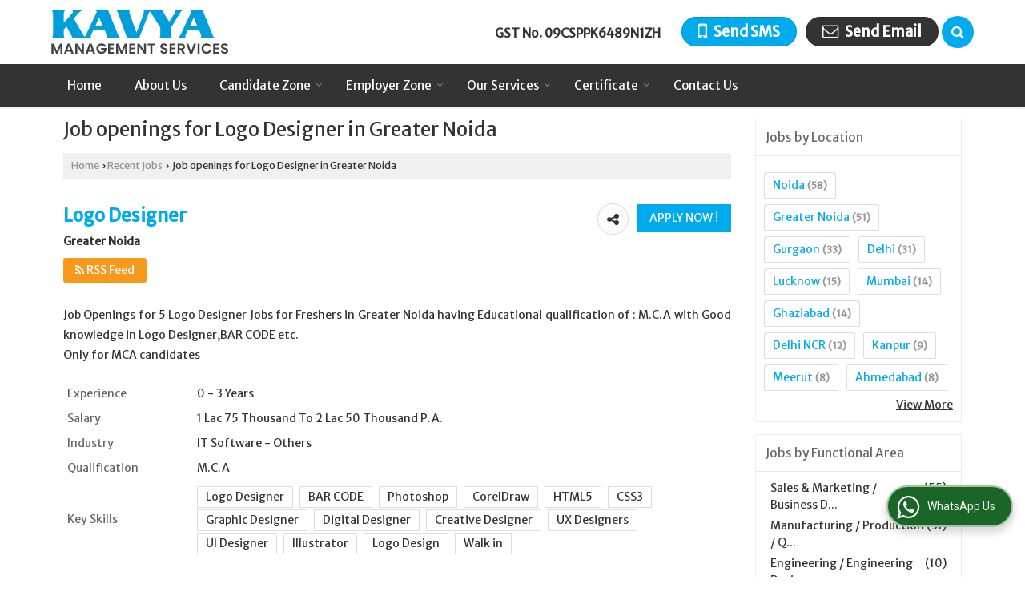

--- FILE ---
content_type: text/html; charset=UTF-8
request_url: https://www.kavyamanagementservices.in/job-openings-for-logo-designer-greater-noida-1012116.htm
body_size: 25205
content:

			<!DOCTYPE html>
	<html lang="en">
	<head>
	<meta charset="utf-8">
	<link rel="preconnect" href="https://fonts.googleapis.com">
	<link rel="preconnect" href="https://fonts.gstatic.com" crossorigin>
	<link rel="preconnect" href="https://catalog.wlimg.com" crossorigin>
	<link rel="dns-prefetch" href="https://catalog.wlimg.com" crossorigin>
		<meta name="viewport" content="width=device-width, initial-scale=1, maximum-scale=2">
		<title>Job openings for Logo Designer in Greater Noida | Kavya Management Services</title>
		<meta name="description" content="Apply for Logo Designer Jobs in Greater Noida India - Logo Designer Vacancy  in IT Software - Others field with 0 to 3 years Work Experience, Key Skills are Logo Designer,BAR CODE,Photoshop,CorelDraw,HTML5,CSS3,Graphic Designer,Digital Designer,Creative Designer,UX Designers,UI Designer,Illustrator,Logo Design,Walk in, IT Software - Others jobs in Greater Noida  India">
		<meta name="keywords" content="Logo Designer Jobs,Logo Designer Jobs in Greater Noida,Logo Designer Vacancy in Greater Noida,Logo Designer jobs in India,IT Software - Others jobs in Greater Noida">
			<meta property="og:title" content="Job openings for Logo Designer in Greater Noida | Kavya Management Services">
		<meta property="og:site_name" content="Kavya Management Services">
			<meta property="og:url" content="https://www.kavyamanagementservices.in/job-openings-for-logo-designer-greater-noida-1012116.htm">
			<meta property="og:description" content="Apply for Logo Designer Jobs in Greater Noida India - Logo Designer Vacancy  in IT Software - Others field with 0 to 3 years Work Experience, Key Skills are Logo Designer,BAR CODE,Photoshop,CorelDraw,HTML5,CSS3,Graphic Designer,Digital Designer,Creative Designer,UX Designers,UI Designer,Illustrator,Logo Design,Walk in, IT Software - Others jobs in Greater Noida  India">		
		<meta property="og:type" content="website">
			<meta property="og:image" content="https://catalog.wlimg.com/5/798361/other-images/172274.jpg">
			<meta property="og:logo" content="https://catalog.wlimg.com/5/798361/other-images/172274.jpg">
		<meta property="twitter:card" content="summary_large_image">
			<meta property="twitter:title" content="Job openings for Logo Designer in Greater Noida | Kavya Management Services">
			<meta property="twitter:url" content="https://www.kavyamanagementservices.in/job-openings-for-logo-designer-greater-noida-1012116.htm">
			<meta property="twitter:description" content="Apply for Logo Designer Jobs in Greater Noida India - Logo Designer Vacancy  in IT Software - Others field with 0 to 3 years Work Experience, Key Skills are Logo Designer,BAR CODE,Photoshop,CorelDraw,HTML5,CSS3,Graphic Designer,Digital Designer,Creative Designer,UX Designers,UI Designer,Illustrator,Logo Design,Walk in, IT Software - Others jobs in Greater Noida  India">
			<meta property="twitter:image" content="https://catalog.wlimg.com/5/798361/other-images/172274.jpg">
			<link rel="canonical" href="https://www.kavyamanagementservices.in/job-openings-for-logo-designer-greater-noida-1012116.htm"><!-- Global site tag (gtag.js) - Google Analytics -->
<script async src="https://www.googletagmanager.com/gtag/js?id=UA-38590937-41"></script>
<script>
  window.dataLayer = window.dataLayer || [];
  function gtag(){dataLayer.push(arguments);}
  gtag('js', new Date());

  gtag('config', 'UA-38590937-41');
</script>
						<link rel="preload" as="style" href="https://catalog.wlimg.com/main-common/catalog_common.css">
						<link rel="stylesheet" href="https://catalog.wlimg.com/main-common/catalog_common.css" >
						<link rel="preload" as="style" href="https://catalog.wlimg.com/templates-images/12569/12570/catalog.css">
						<link rel="stylesheet" href="https://catalog.wlimg.com/templates-images/12569/12570/catalog.css" >
						<!--noscript class="deferred-styles"-->
						<link rel="stylesheet" href="https://catalog.wlimg.com/templates-images/12569/12570/responsive.css"  media="(min-width:641px) and (max-width:980px)">
						<!--/noscript-->
						<!--noscript class="deferred-styles"-->
						<link rel="stylesheet" href="https://catalog.wlimg.com/templates-images/12569/12570/mobile.css"  media="(max-width:640px)">
						<!--/noscript-->
		<link rel="icon" href="https://catalog.wlimg.com/ico-images/k.ico" type="image/x-icon">
					<link href="https://catalog.weblink.in/dynamic-files/pi/other-files/798361/798361.css" rel="stylesheet">
		<style> @import url('https://fonts.googleapis.com/css2?family=Merriweather+Sans&display=swap');
		body,html body,h1,h2,h3,h4,h5,h6,.smsBtn, .emailBtn,.ffpp,.ffos,.ffrr,.input,input,select,textarea
		{font-family: 'Merriweather Sans', sans-serif !important;font-weight:normal;}
		.ddsmoothmenu ul li a{font-family: 'Merriweather Sans', sans-serif !important;}
		</style>
	<style>
	
	.company_logo .com_title a{font-weight:600;}		
	</style>
		<style>@import url('https://fonts.googleapis.com/css2?family=Open+Sans&display=swap');
		</style><script>
			var loadDeferredStyles = function() {
				var addStylesNode = document.getElementsByClassName("deferred-styles");
				var replacement = document.createElement("div");
				replacement.innerHTML = '';
				for (var i = 0; i < addStylesNode.length; i++) {
					replacement.innerHTML += addStylesNode[i].textContent;
				}
				if((replacement.innerHTML).trim() != ''){
					document.body.appendChild(replacement);  
				}       
			};
	       var raf = requestAnimationFrame || mozRequestAnimationFrame ||
	           webkitRequestAnimationFrame || msRequestAnimationFrame;
	       if (raf) raf(function() { window.setTimeout(loadDeferredStyles, 0); });
	       else window.addEventListener('load', loadDeferredStyles);
	     </script>
			<link rel="preload" as="script" href="https://catalog.wlimg.com/main-common/catalog_common_new.js">
			<script  src="https://catalog.wlimg.com/main-common/catalog_common_new.js"></script>
			<link rel="preload" as="script" href="https://catalog.wlimg.com/templates-images/12569/common/catalog_new.js">
			<script  src="https://catalog.wlimg.com/templates-images/12569/common/catalog_new.js"></script>
		<script>
		jQuery('.fancybox').fancybox();
		jQuery( document ).ready(function() {
		jQuery('[data-fancybox="showZoomImage"]').fancybox({
		thumbs : {
		autoStart : true,
		axis      : 'x'
		}
		});
		});
		</script>
		<script>jQuery(document).ready(function(e) {
			
		jQuery('.myTabs').tabs({'fxShow': true,'bookmarkable':false});
		
		jQuery(".tcl .plus").live("click", function() {
			jQuery(this).toggleClass('act').parent().find('ul').slideToggle('slow');
			});	
			
			jQuery(".plusMinus").on("click", function(){
				jQuery(this).toggleClass('act').parent().next('.showHide_rp').slideToggle('slow');
			});
			
			if ($(window).width() < 992) {
				jQuery('.right-head .icon').click(function(event){
				jQuery(this).toggleClass('open');
				jQuery(this).parent('.right-head').toggleClass('open');
				jQuery('.right-head .dropdown').slideToggle(300);
				event.stopPropagation()
				});      
				jQuery('html, body').click(function(){ 
				jQuery('.right-head, .right-head .icon').removeClass('open');
				jQuery('.right-head .dropdown').slideUp(300)
				});		
				jQuery('.right-head .dropdown').on('click',function(event){
				event.stopPropagation();
				});
				$('[data-fancybox]').fancybox({
				  protect: true
				});
			}	
			
		});	
		</script>
		<script>
		jQuery(window).load(function(e) {
			function triggerHtmlEvent(element, eventName)
			{
			    var event;
			    if(document.createEvent) {
			        event = document.createEvent('HTMLEvents');
			        event.initEvent(eventName, true, true);
			        element.dispatchEvent(event);
			    }
			    else {
			    event = document.createEventObject();
			        event.eventType = eventName;
			        element.fireEvent('on' + event.eventType, event);
			    }
			}
		
			<!-- Flag click handler -->
			$('.translation-links a').click(function(e)
			{
				e.preventDefault();
				var lang = $(this).data('lang');
				$('#google_translate_element select option').each(function(){
				if($(this).text().indexOf(lang) > -1) {
					$(this).parent().val($(this).val());
					var container = document.getElementById('google_translate_element');
					var select = container.getElementsByTagName('select')[0];
					triggerHtmlEvent(select, 'change');
				}
			    });
			});
		})
		</script>
		<script>
		jQuery(window).load(function(){
		var DG_T = jQuery('.fixer').offset().top; 
		var WH1 = jQuery(window).innerHeight();
		var FH1 = jQuery('.fixer').outerHeight();   
		var DH1 = jQuery(document).innerHeight()-(FH1+DG_T*2.3);
		var SH1 = WH1+FH1;
		
		if(DH1>= SH1){
		jQuery(window).scroll(function(){if(jQuery(this).scrollTop()>DG_T){jQuery('.fixer').addClass('t2_fixer'); jQuery('.top_space').show();}else{jQuery('.fixer').removeClass('t2_fixer'); jQuery('.top_space').hide();}		
		})}
		}) 
		</script>
	<style>
	/***** MODIFY THEME *****/
	#saveThemeContainer{top:130px; z-index:999999}
	#saveThemeToggle,#saveThemeContent{background:#222 none no-repeat center center;border:1px solid #fff;border-left:0;border-top:0;box-shadow:0 0 7px #000;}
	#saveThemeToggle{background-image:url(https://catalog.wlimg.com/templates-images/12569/12570/setting-icon.gif);width:30px;height:30px;margin-left:-1px;}
	
	body.boxed{max-width:1200px; margin:0 auto;-webkit-box-shadow: 0px 0px 8px 1px rgba(0,0,0,0.2);-moz-box-shadow:0px 0px 8px 1px rgba(0,0,0,0.2);box-shadow: 0px 0px 8px 1px rgba(0,0,0,0.2); position:relative;}
	.layout-style{padding-top:12px;text-align: center;} .layout-style p{color:#fff;font-size:14px;line-height:22px;text-align:center; }
	.page-style{width:40px;padding:8px;border:1px solid #b0b0b0;margin:2px;display:inline-block;background:#ffffff;color:#333;
	    cursor:pointer;font-size:12px;text-align:center; }
	.page-style.active{color:#00abed; border:1px solid #00abed; }
	.bg1, .bg2, .bg3, .bg4{width:12px;height:8px;background-size:cover;border:4px solid #fff;margin-bottom:0px; }
	.reset{width:12px;height:8px;border:4px solid #fff;margin-bottom:0px;background:#000;}
	.bg1{background:url(https://catalog.wlimg.com/templates-images/12569/12570/bg1.jpg);} .bg2{background:url(https://catalog.wlimg.com/templates-images/12569/12570/bg2.jpg);}
	.bg3{background:url(https://catalog.wlimg.com/templates-images/12569/12570/bg3.jpg);} .bg4{background:url(https://catalog.wlimg.com/templates-images/12569/12570/bg4.jpg);}
	</style>
	<style id="styleBackgroundColor_02">
	 #headerFormatNT nav.f1, a.button, .button a, .category li:hover .bg,footer,.right-head .icon span, .right-head .icon span::before, .right-head .icon span::after, .headRw_f3.headHr, .clfd-price, .slider-content3 a + a, .slider-content4 a + a, .services-list .ser-icon, a.site-btn, button.site-btn, #middle .ui-tabs-nav .ui-tabs-selected a, #middle .ui-tabs-nav a:hover, #middle .ui-tabs-nav a:focus, #middle .ui-tabs-nav a:active, #middle .ui-tabs-nav .ui-tabs-active a, #middle .ui-tabs-nav .ui-state-active a, footer .headHr, .headHr, .paging span.on, .paging a:hover, a.buttonBig:hover, input.buttonBig:hover, .buttonBig a:hover,.bx-wrapper .bx-pager.bx-default-pager a:hover,.bx-wrapper .bx-pager.bx-default-pager a.active,.back, .clfd-details .bx-wrapper .bx-prev, .nslider .bx-wrapper .bx-prev,.clfd-details .bx-wrapper .bx-next, .nslider .bx-wrapper .bx-next, .saleRent .bx-wrapper .bx-prev,.saleRent .bx-wrapper .bx-next, .headFormat.f6, .resort-box2:hover .iconBox, .theme1, .head-bdrb::before, input.button:hover, .hd_frmt_f6_outer, header.f6Tree_bg ~ .headBg.theme2,.shapeLtPolyg::before, input.razorpay-payment-button:hover, .tstArrow .testimonial_fm ul li > div span.i.large:before, .theme1-before:before, .theme1-after:after, .theme1-before *:before, .theme1-after *:after, .fldynBnr span.buttonBig:hover{background-color: #333333;} 
	     header.f48 .row2:after{border-right-color:#333333;} 
	     .logoBg::before, .logoBg::after,.ui-tabs-nav .ui-tabs-selected a:after, .hoverHdDt .slider ul li > div{border-top-color:#333333;}
	     .contDtls .smsBtn.theme2,.theme1Bdr, .tileCBdr::after{border-color:#333333;}
	     .job-rdsBdr .slider ul li > div:hover {border-left-color: #333333;}
	</style>
	
	
	<style id="styleBackgroundColor_03">
	  .ddsmoothmenu > ul > li > a.selected, .ddsmoothmenu ul li a:hover, .ddsmoothmenu ul li.on>a, nav.f2 .ddsmoothmenu ul li a:hover, nav.f2 .ddsmoothmenu ul li.on > a, nav.f3 .ddsmoothmenu ul li a:hover, nav.f3 .ddsmoothmenu > ul > li > a.selected, nav.f3 .ddsmoothmenu ul li a:hover, nav.f3 .ddsmoothmenu ul li.on > a, a.buttonBig, input.buttonBig, .buttonBig a,.category .bg, .slider-content h1::after, .slider-content .hd1::after, a.button:hover, .button a:hover, input.button, .slider-content2 .search-btn, .search-btn, .slider-content3 a, .slider-content4 a, .contact-icon, button.site-btn, #middle .ui-tabs-nav a, #middle .ui-tabs-nav .ui-tabs-disabled a:hover, #middle .ui-tabs-nav .ui-tabs-disabled a:focus, #middle .ui-tabs-nav .ui-tabs-disabled a:active, #tml > ul >li.on > a, #tml > ul > li:hover > a, #footerFormat1 a.button,.project_tml > li.on a, .project_tml > li a:hover,#projectMoreLinksDiv a:hover,.front, #bx-pager ul li a.active, .resort-box .overlay, .clfd-details .bx-wrapper .bx-next:hover, .nslider .bx-wrapper .bx-next:hover, .clfd-details .bx-wrapper .bx-prev:hover, .nslider .bx-wrapper .bx-prev:hover, .borderB::after, .saleRent .bx-wrapper .bx-prev:hover,.saleRent .bx-wrapper .bx-next:hover, .resort-box2 .iconBox, .supHead, .sale, .clfd-icon li:hover, .theme2, .left_Frmt h2 + p::after, #footerFormat1 .button, .head-bdrb::after, .f16-service .back, .ttw-navbg .t2_fixer, .menu.f6-ttw::before, .hd_frmt_f6_outer::before, .tour-clfd ul li .h a:before, .bdr-btn:hover, .bdr-btn a:hover, .reiDetail-nav ul li a:hover, .reiDetail-nav ul li a.on, .step-services .slider li > div:hover, header.f48 .tgl li:hover, .headingBbdr .h1::after, .ddsmoothmenu ul li ul a.selected, .ddsmoothmenu ul li ul a:hover, .ddsmoothmenu ul li ul li.on > a, .logoPolyg::before, .shapeRtPolyg::before, .shapeRtPolyg::after, input.razorpay-payment-button, .relOtherinfo .slider ul li:nth-child(2) > div.tstImgView::after, nav.f3.f3_trans .ddsmoothmenu > ul > li > a:hover::before, nav.f3.f3_trans .ddsmoothmenu > ul > li > a.selected::before, nav.f3.f3_trans .ddsmoothmenu > ul > li.on > a::before, .themeProBg .slider ul li .data:hover, .themeCinfo ul li:hover > .cInfo-box, .tp_f3 .slider ul li > .data:hover, .tp_f3 .slider ul li > .data:hover > .dib, .rei-ser .slider ul li .data:hover, div.ddsmoothmobile ul li.on a, div.ddsmoothmobile ul li.selected a, div.ddsmoothmobile ul li:hover a, .reiSlBtm .fluid_dg_caption .btns a:hover, .arwBtn a.buttonBig::before, .hoverHdDt .slider ul li > div::before, .theme2-before:before, .theme2-after:after, .theme2-before *:before, .theme2-after *:after, .fldynBnr span.buttonBig, #middle #tabs-enq .ui-tabs-nav .ui-tabs-selected a, #middle #tabs-enq .ui-tabs-nav a:hover, #middle #tabs-enq .ui-tabs-nav a:focus, #middle #tabs-enq .ui-tabs-nav a:active, #middle #tabs-enq .ui-tabs-nav .ui-tabs-active a, #middle #tabs-enq .ui-tabs-nav .ui-state-active a{background-color:#00abed;}
	  .h2 h2, .h2 h3, #middle .h2 p.rHead,.project_tml,.shadowList ul li:hover .cdctent.bdrB, .enq-frm input:focus, .enq-frm select:focus, .headFormat.f6::before, .banner_area.f6 .fluid_dg_visThumb.fluid_dgcurrent, .bdr-btn, .bdr-btn a, .single-product .single-box-bdr, .contDtls .emailBtn.theme1, .headingBbdr.fullAbt .buttonBig::after, .relImgCont .row1.dt .col-1.w25 > .pr,.themeBdr, .theme2Bdr, .sngTitle.btmArrw .ic, .ltHdBdr .hd_h2 h2.hd_NT {border-color:#00abed; }	
	  .intro-f3 .enter-btn:after, .job-rdsBdr .slider ul li > div{border-left-color:#00abed; } 
	  .ttw-navbg::before, .clickBox, .trngleAbtshape .DynBanner::after, .trngleBtmShape .imgShape::after {border-bottom-color:#00abed;}
	  .contDtls .emailBtn.theme1, footer .planNwsltr input.button, .sngTitle .slider ul li:hover .clfd-view .heading a{color:#00abed;}
	  .trngleAbtshape .DynBanner::before, .triangle-topleft::after,#tabs-enq .ui-tabs-nav .ui-tabs-selected a:after{border-top-color: #00abed;}
	  .svgCompInfo .iconBox svg{fill:#00abed;}
	  .slRghtCont .fluid_dg_caption > div{ border-color:#00abed;}
	</style>
	
	
	
	<style id="styleBackgroundColor_04">
	    .dif, .dif a, a.dif, .dif2 span, .dif2 span a, a:hover, #middle .bxslider .h, #middle .bxslider .h a, div.ddsmoothmobile ul li a:hover, #middle .h2 h2, .ttw-serbg .data .dif a, .ttw-serbg .data .dif, .ttw-serbg .data a.dif, .indService ul li > div:before, .contDtls .smsBtn.theme2, nav.f3.f3_trans .ddsmoothmenu > ul > li.on > a, nav.f3.f3_trans .ddsmoothmenu > ul > li > a:hover, nav.f3.f3_trans .ddsmoothmenu > ul > li > a.selected, .reiSlBtm .fluid_dg_caption .btns a, .arwBtn a.buttonBig{color: #00abed; }
	</style>
	
	<style id="styleBackgroundColor_05">
	     #bodyFormatNT.evenOdd section:nth-child(odd), #bodyFormatNT.oddEven section:nth-child(even), .bodycontent,#headerFormatNT nav.f3, .t2_fixer.bg_df{background-color:#ffffff;} 
		.headFormat.f6.hd_new.f6-ttw::before{border-bottom-color:#ffffff; }
		.banner_area.f16::before,.single-product .single-product, header.f48 .row2:before{border-right-color:#ffffff;}
		.f16-service::after,.ltTrng::before{border-left-color:#ffffff; }
		#bodyFormatNT.evenOdd section:nth-child(odd) .data .view-arrow, #bodyFormatNT.oddEven section:nth-child(even) .data .view-arrow{background:#ffffff;}
		.fede-content .view-more:before{background:linear-gradient(90deg, rgba(255, 255, 255, 0) 0%, #ffffff 28%);}
	</style>
	
	
	<style id="styleBackgroundColor_06">
	    #bodyFormatNT.evenOdd section:nth-child(even), #bodyFormatNT.oddEven section:nth-child(odd){background-color:#f3f3f3;}  
	    #bodyFormatNT.evenOdd section:nth-child(even) .data .view-arrow, #bodyFormatNT.oddEven section:nth-child(odd) .data .view-arrow{background:#f3f3f3;}
	</style>
	
	
	<style id="styleBackgroundColor_07">
	   html body{background-color:#ffffff;}  
	</style>
	
	<style id="styleBackgroundColor_08">
	   .head-c1{color:#333333;}  
	</style>
	
	<style id="styleBackgroundColor_09">
	   .head-c2{color:#00abed;}  
	</style>
		<style id="styleBackgroundColor_10">
		  .theme3{background-color:#253d52;}  
		</style>
		<style id="styleBackgroundColor_11">
		  .theme4{background-color:#f6ba22;} .theme4c{color:#f6ba22; }  
		</style>
			<style id="styleBackgroundColor_14">
			  .theme5, .ttw-navbg .ddsmoothmenu ul li a:hover, .ttw-navbg .ddsmoothmenu ul li a:hover, .ttw-navbg .ddsmoothmenu ul li.on > a{background-color:#e92f2f; } 
			</style>
		<style id="styleBackgroundColor_12">
		  .headVr{background-color:#f1f1f1; }  
		</style>
		<style id="styleBackgroundColor_13">
		  .data, .testimonial_fm li > div.data, .smsEmailTop .smsEmail .theme1{background-color:#fcfcfc; } 
		</style><style>#footerFormat1 .bgReverce{background-image:url(https://catalog.wlimg.com/templates-images/12569/12570/pi_footerbg.png);}</style>
		<script type="application/ld+json">
		{
		  "@context": "http://schema.org",
		  "@type": "JobPosting",
		  "title": "Logo Designer",
		  "identifier": {
	        "@type": "PropertyValue",
	        "name": "Kavya Management Services",
	        "value":  "1012116"
	      },
		  "hiringOrganization": {
	      "@type" : "Organization",
	      "name" : "Kavya Management Services",
	      "description": "Kavya Management Services is a trustworthy name in the placement industry of India. The company was established by Ms. Mamata Kumari. She laid the foundation of this placement firm in the year 2016 in Greater Noida (Uttar Pradesh, India). Her dedication is the sole reason behind the well-being of this firm. All thanks to her guidance, our company has been growing with a great pace and now, we are counted amongst the leading placement consultancies in Delhi/NCR.",
	      "telephone" : "9953579933",
	      "email" : "info.kms16@gmail.com"  
	       },
		  "url": "https://www.kavyamanagementservices.in/job-openings-for-logo-designer-greater-noida-1012116.htm",
          "datePosted": "2024-12-23",
          
		  "baseSalary": " 1  Lac  75 Thousand  To  2  Lac  50 Thousand ",
		  "description": "Job Openings for 5 Logo Designer Jobs for Freshers in Greater Noida having Educational qualification of : M.C.A with Good knowledge in Logo Designer,BAR CODE etc.rnOnly for MCA candidates",
		  "educationRequirements": "M.C.A",
		  "experienceRequirements": "0 - 3 Years",
		  "industry": "IT Software - Others",
		  "jobLocation": {
		    "@type": "Place",
		    "address": {
		      "@type": "PostalAddress",
		      "addressLocality": "Uttar Pradesh",
		      "addressRegion": "Greater Noida"
		    }
		  },
		 "qualifications": "M.C.A",
		     "skills": "Logo Designer,BAR CODE,Photoshop,CorelDraw,HTML5,CSS3,Graphic Designer,Digital Designer,Creative Designer,UX Designers,UI Designer,Illustrator,Logo Design,Walk in"
		  }
		</script>
		<style>.fluid_dg_caption.moveFromLeft{right:auto;width:50%;}</style><script defer src="https://catalog.wlimg.com/main-common/jquery.ui.totop.js"></script>
		<script>jQuery(document).ready(function(e){
		jQuery().UItoTop({ easingType:'easeOutQuart' });
		});
		</script>	
	</head>
	<body class="del_inHdr  "  >
	<div class="bodycontent pi submit-body-space"><header id="headerFormatNT">
  <div class="fixer bg_df"><div class="fixCompNav">
  <div class="wrap">
    <div class="row dt col-12"><!--header row1 start-->
      <div class="col-1"><div class="company_logo pt10px pb10px">
<div class="com_cont">
   <div class="com_title fw6 dif"><a class="dib comp_img lh0" href="https://www.kavyamanagementservices.in/" title="Kavya Management Services"><img  src="https://catalog.wlimg.com/5/798361/other-images/12569-comp-image.png" width="221" height="55"  alt="Kavya Management Services" title="Kavya Management Services" loading="lazy"></a></div>
   <span class="alpha75"><span class="alpha75"></span></span>
 </div>
</div></div>
      <div class="col-2 serchTMarg">
        
			<a href="javascript:;" id="search-btn" title="Search" class="theme2 spro-btn p10px c5px dib dib xlarge fr ac"><i class="fa fa-search"></i></a>
			<div class="popLayer dn"></div>
		    <div class="abs-serch-box p10px bodycontent dn"><form name="frmjobsearch" method="get" action="https://www.kavyamanagementservices.in/job-search.php">
			<div class="searchJob horizontal">
			<div class="h h2"><b class="b1"></b><b class="plusMinus"></b><h2>Find your ideal job</h2></div>   	
			<div class="ic fo mt7px showHide_rp">
			
			<div class="fl w175px">
			<p class="mb2px b">Keyword</p>
			<div class="mb10px"><input type="text" name="srch_kword" id="srch_kword" value="Enter your keywords,skills, role etc." class="input w85 p5px" onFocus="if(this.value=='Enter your keywords,skills, role etc.')this.value='';" onBlur="if(this.value=='')this.value='Enter your keywords,skills, role etc.';"></div>
			</div>
		
			<div class="fl w175px">
			<p class="mb2px b">Location</p>
			<div class="mb10px">
			<select class="input w90 p5px" name="job_state">
			<option value="">Select Your Location</option><option value='CA'>Canada</option><option value='IN'>India</option><option value='100006'>-Andhra Pradesh</option><option value='100153'>--Rajahmundry</option><option value='100198'>--Tirupati</option><option value='100210'>--Vijayawada</option><option value='100212'>--Visakhapatnam</option><option value='105189'>--West Godavari</option><option value='105192'>--East Godavari</option><option value='100233'>-Assam</option><option value='100233'>--Assam</option><option value='100286'>--Guwahati</option><option value='105251'>--Cachar</option><option value='105557'>--Lakhimpur</option><option value='100358'>-Bihar</option><option value='100398'>--Gaya</option><option value='100451'>--Patna</option><option value='100479'>-Chandigarh</option><option value='100479'>--Chandigarh</option><option value='100567'>-Chhattisgarh</option><option value='100639'>--Raipur</option><option value='100668'>-Goa</option><option value='100668'>--Goa</option><option value='100780'>-Gujarat</option><option value='100786'>--Ahmedabad</option><option value='100808'>--Bhuj</option><option value='100943'>--Rajkot</option><option value='100965'>--Surat</option><option value='105333'>--Kachchh</option><option value='101006'>-Haryana</option><option value='101007'>--Ambala</option><option value='101014'>--Bahadurgarh</option><option value='101019'>--Bhiwani</option><option value='101029'>--Faridabad</option><option value='101036'>--Gurgaon</option><option value='101050'>--Kaithal</option><option value='101074'>--Palwal</option><option value='101090'>--Rewari</option><option value='101102'>--Sonipat</option><option value='101115'>-Himachal Pradesh</option><option value='101165'>-Jammu & Kashmir</option><option value='101187'>--Jammu</option><option value='101189'>--Kathua</option><option value='101208'>--Pulwama</option><option value='101226'>-Jharkhand</option><option value='101301'>--Jamshedpur</option><option value='101330'>--Lohardaga</option><option value='101361'>--Ranchi</option><option value='105178'>--Deoghar</option><option value='101383'>-Karnataka</option><option value='101403'>--Bangalore</option><option value='101551'>--Mysore</option><option value='101624'>-Kerala</option><option value='101783'>--Kochi</option><option value='101789'>-Madhya Pradesh</option><option value='101860'>--Bhopal</option><option value='101926'>--Gwalior</option><option value='101941'>--Indore</option><option value='102124'>--Satna</option><option value='102184'>-Maharashtra</option><option value='102199'>--Amravati</option><option value='102385'>--Mumbai</option><option value='102443'>--Pune</option><option value='102508'>--Thane</option><option value='102552'>-Manipur</option><option value='102641'>-Odisha</option><option value='102648'>--Balangir</option><option value='102720'>--Kendrapara</option><option value='102787'>-Punjab</option><option value='102795'>--Amritsar</option><option value='102860'>--Jalandhar</option><option value='102879'>--Ludhiana</option><option value='102944'>--Mohali</option><option value='102946'>-Rajasthan</option><option value='102948'>--Ajmer</option><option value='102950'>--Alwar</option><option value='102964'>--Barmer</option><option value='102979'>--Bhiwadi</option><option value='103021'>--Jaipur</option><option value='103022'>--Jaisalmer</option><option value='103028'>--Jodhpur</option><option value='103148'>--Udaipur</option><option value='105331'>--Kota</option><option value='106271'>--Pratapgarh-Raj</option><option value='103157'>-Sikkim</option><option value='103167'>-Tamil Nadu</option><option value='103274'>--Chennai</option><option value='103295'>--Coimbatore</option><option value='104015'>-Uttar Pradesh</option><option value='102027'>--Mau</option><option value='104021'>--Agra</option><option value='104029'>--Aligarh</option><option value='104030'>--Allahabad</option><option value='104035'>--Amethi</option><option value='104059'>--Azamgarh</option><option value='104075'>--Bahraich</option><option value='104082'>--Ballia</option><option value='104083'>--Balrampur</option><option value='104094'>--Bareilly</option><option value='104103'>--Basti</option><option value='104113'>--Bhadohi</option><option value='104137'>--Gautam Budh Nagar</option><option value='104156'>--Bulandshahr</option><option value='104192'>--Deoria</option><option value='104214'>--Faizabad</option><option value='104225'>--Fatehpur</option><option value='104243'>--Ghaziabad</option><option value='104244'>--Ghazipur</option><option value='104254'>--Gonda</option><option value='104257'>--Gorakhpur</option><option value='104260'>--Greater Noida</option><option value='104271'>--Hamirpur</option><option value='104274'>--Hardoi</option><option value='104304'>--Jalaun</option><option value='104313'>--Jaunpur</option><option value='104316'>--Jhansi</option><option value='104344'>--Kanpur</option><option value='104408'>--Kushinagar</option><option value='104415'>--Lalitpur</option><option value='104421'>--Lucknow</option><option value='104431'>--Mahrajganj</option><option value='104456'>--Meerut</option><option value='104473'>--Moradabad</option><option value='104509'>--Noida</option><option value='104557'>--RaeBareli</option><option value='104559'>--Rampur</option><option value='104591'>--Saharanpur</option><option value='104660'>--Sitapur</option><option value='104665'>--Sultanpur</option><option value='104697'>--Unnao</option><option value='104701'>--Varanasi</option><option value='105377'>--Farrukhabad</option><option value='105393'>--Barabanki</option><option value='105395'>--Pratapgarh</option><option value='106278'>--Badaun</option><option value='104710'>-Uttarakhand</option><option value='104711'>--Almora</option><option value='104723'>--Dehradun</option><option value='104739'>--Haridwar</option><option value='104787'>-West Bengal</option><option value='105022'>--Kolkata</option><option value='105169'>-Telangana</option><option value='100067'>--Hyderabad</option><option value='100169'>--Sangareddy</option><option value='105209'>--Ranga Reddy</option><option value='105171'>-Delhi</option><option value='105171'>--Delhi</option></select></div>
			</div>
				<div class="fl w175px">
				<p class="mb2px b">Functional Area</p>
				<div class="mb10px">
			<select class="input w90 p5px" name="job_area">
			<option value="">Select Functional Area</option><option value='Accounting / Auditing / Taxation'>Accounting / Auditing / Taxation</option><option value='Cargo / Freight / Transportation / Packaging / Shipping / Logistic'>Cargo / Freight / Transportation / Packaging / Shipping / Logistic</option><option value='Corporate Planning & Strategy / Management Consulting'>Corporate Planning & Strategy / Management Consulting</option><option value='Education / Teaching / Training / Counselling / Academic'>Education / Teaching / Training / Counselling / Academic</option><option value='Engineering / Engineering Design / R&D / Quality'>Engineering / Engineering Design / R&D / Quality</option><option value='Export / Import / Merchandising'>Export / Import / Merchandising</option><option value='Financial Services / Banking, Investments / Insurance / Stock Market / Loan'>Financial Services / Banking, Investments / Insurance / Stock Market / Loan</option><option value='Fresher / Trainee'>Fresher / Trainee</option><option value='Front Office / Reception / Computer Operator / Assistant'>Front Office / Reception / Computer Operator / Assistant</option><option value='Health Care / Pharmaceuticals / Medical'>Health Care / Pharmaceuticals / Medical</option><option value='Hotel / Restaurants / Travel / Airlines'>Hotel / Restaurants / Travel / Airlines</option><option value='HR / Recruitment / Administration / IR / Training & Development / Operations'>HR / Recruitment / Administration / IR / Training & Development / Operations</option><option value='IT Hardware / Technical Support / Telecom Engineering'>IT Hardware / Technical Support / Telecom Engineering</option><option value='IT Software - Application Programming / Maintenance'>IT Software - Application Programming / Maintenance</option><option value='IT Software - Ecommerce / Internet Technologies'>IT Software - Ecommerce / Internet Technologies</option><option value='IT Software - Others'>IT Software - Others</option><option value='ITES / BPO / KPO / LPO / Customer Service'>ITES / BPO / KPO / LPO / Customer Service</option><option value='Legal / Law Services / Judiciary'>Legal / Law Services / Judiciary</option><option value='Manufacturing / Production / Quality'>Manufacturing / Production / Quality</option><option value='Marketing / Advertising / PR / Media Planning'>Marketing / Advertising / PR / Media Planning</option><option value='Media / Entertainment /  TV / Films / Production / Broadcasting'>Media / Entertainment /  TV / Films / Production / Broadcasting</option><option value='Oil / Gas / Petroleum / Solar / Power & Energy'>Oil / Gas / Petroleum / Solar / Power & Energy</option><option value='Pharma / R&D / Biotech'>Pharma / R&D / Biotech</option><option value='Real Estate / Construction'>Real Estate / Construction</option><option value='Sales & Marketing / Business Development / Telecaller'>Sales & Marketing / Business Development / Telecaller</option><option value='Self Employed / Entrepreneur / Consultants / Freelancers'>Self Employed / Entrepreneur / Consultants / Freelancers</option><option value='Supply Chain / Purchase / Procurement'>Supply Chain / Purchase / Procurement</option></select></div>
				</div>
				<div class="fl w175px">
				<p class="mb2px b">Experience</p>
				<div class="mb10px">
			<select class="input w90 p5px" name="job_exp">
			<option value="">Select Experience</option><option value='0'>Fresher</option><option value='1'>1 Year</option><option value='2'>2 Year</option><option value='3'>3 Year</option><option value='4'>4 Year</option><option value='5'>5 Year</option><option value='6'>6 Year</option><option value='7'>7 Year</option><option value='8'>8 Year</option><option value='9'>9 Year</option><option value='10'>10 Year</option><option value='11'>11 Year</option><option value='12'>12 Year</option><option value='13'>13 Year</option><option value='14'>14 Year</option><option value='15'>15 Year</option></select></div>
				</div>
			<p class="fl w50px mt20px"><input class="button p5px10px b large" type="submit" value="SEARCH" style="padding:8px;"></p>
			<p class="cb"></p>
			</div>
			</div><input type="hidden" name="mi" value="798361">
				<input type="hidden" name="search_theme_new" value="Y">
				<input type="hidden" name="src" value="pi">
				</form>
			</div>
			<script>
			  jQuery(document).ready(function(){  
			    jQuery(".spro-close, .popLayer").click(function(){
			     jQuery(".abs-serch-box, .popLayer").slideUp();    
			    });
			   jQuery('.spro-btn').click(function(event){
			    jQuery('.abs-serch-box, .popLayer').slideToggle();
				event.stopPropagation();	
				if(jQuery('.spro-btn i').hasClass('fa-search')){
	              jQuery('.spro-btn i').removeClass('fa-search').addClass('fa-times');
                  } else {
                  jQuery('.spro-btn i').removeClass('fa-times').addClass('fa-search');
                }
			   });
			   jQuery('.abs-serch-box').click(function(e){
				e.stopPropagation();
			   });   
			  });
			</script>
        <div class="right-head fo">
          <div class="icon"><span> </span></div>
          <ul class="dropdown smsEmail fr large">
            <li class="dib vat"><div class="bn gstNo mr15px mt5px"> <b>GST No.</b> <span class="dib fw6">09CSPPK6489N1ZH</span></div></li>
            <li class="dib vat">		
		<a href="javascript:;" data-fancybox="sendSMS" data-src="#sendSMS" class="theme2 bdr dib xlarge c20px smsBtn" style="padding:5px 20px 7px;">
		 <i class="dib xxlarge fa fa-mobile mr5px lh0 vam"></i> 
		 <span class="dib vam mt1px ffrc fw7 ts0">Send SMS</span></a>
		<div id="sendSMS" class="fancybox-content" style="display:none;width:100%;max-width:340px;border-radius:20px;overflow: visible;">  
		<form name="sms_form" method="post" action="//catalog.placementindia.com/catalog-enquiry.php" >
		<div class="xxxlarge pb12px db ac fw6 black">Send SMS Enquiry</div>   
		<div class="sendEnq mt15px">
				<input type="hidden" name="enq_type" value="">
		<input type="hidden" name="subject" value="">
		<input type="hidden" name="vacancy_id" value="">
		<input type="hidden" name="property_id" value="">
		<input type="hidden" name="enqtype" value="enquiry">
		<input type="hidden" name="allocate_type" value="">
		<input type="hidden" name="pkg_slno" value="">
	<div class="xxlarge ac" id="success_10022_msg" style="display:none;">
        <p class="dif mb7px xlarge">Thank you</p>
        <p>Your Enquiry has been sent successfully.</p>
    </div>
	<div id="footerprd_10022_display_alert">
					<div class="mb10px pr sCommit">
		<textarea class="input w100 bsbb" rows="5" id="dynFrm_details_2" name="dynFrm_details_2" placeholder="Get best quote quickly by sending your requirement through SMS directly."></textarea>
		<span class="icon"><i class="fa fa-pencil"></i></span>
		<span class="red small"></span>
		</div>
		<div class="mb10px pr sUser">
		<input type="text" class="input w100 bsbb" id="dynFrm_contact_person" name="dynFrm_contact_person" placeholder="Enter Name">
		<span class="icon"><i class="fa fa-user-o"></i></span>
		<span class="red small"></span>
		</div>
		<div class="mb10px pr sEmail">
		<input type="text" class="input w100 bsbb" id="dynFrm_email_id" name="dynFrm_email_id" placeholder="Enter Email">
		<span class="icon"><i class="fa fa-envelope-o"></i></span>
		<span class="red small"></span>
		</div>
		<div class="mb10px">
		<div class="w50px pr fl ofh">			
		<div id="isdCode" class="isdCode p10px pr0px">+91</div>
		<select class="contSelect" id="dynFrm_country" id="dynFrm_country" name="dynFrm_country" onChange="document.getElementById('phone_10022_isd').value=this.value.substr(3, 3); document.getElementById('isdCode').innerHTML='+'+this.value.substr(3, 3);">
					<option value="AF^93" >Afghanistan + 93</option>
						<option value="AL^335" >Albania + 335</option>
						<option value="DZ^213" >Algeria + 213</option>
						<option value="AS^684" >American Samoa + 684</option>
						<option value="AD^376" >Andorra + 376</option>
						<option value="AO^244" >Angola + 244</option>
						<option value="AI^264" >Anguilla + 264</option>
						<option value="AQ^672" >Antarctica + 672</option>
						<option value="AG^268" >Antigua and Barbuda + 268</option>
						<option value="AR^54" >Argentina + 54</option>
						<option value="AM^374" >Armenia + 374</option>
						<option value="AW^297" >Aruba + 297</option>
						<option value="AU^61" >Australia + 61</option>
						<option value="AT^43" >Austria + 43</option>
						<option value="AZ^994" >Azerbaijan + 994</option>
						<option value="BS^242" >Bahamas + 242</option>
						<option value="BH^973" >Bahrain + 973</option>
						<option value="BD^880" >Bangladesh + 880</option>
						<option value="BB^246" >Barbados + 246</option>
						<option value="BY^375" >Belarus + 375</option>
						<option value="BE^32" >Belgium + 32</option>
						<option value="BZ^501" >Belize + 501</option>
						<option value="BJ^229" >Benin + 229</option>
						<option value="BM^441" >Bermuda + 441</option>
						<option value="BT^975" >Bhutan + 975</option>
						<option value="BO^591" >Bolivia + 591</option>
						<option value="BA^387" >Bosnia and Herzegowina + 387</option>
						<option value="BW^267" >Botswana + 267</option>
						<option value="BV^47" >Bouvet Island + 47</option>
						<option value="BR^55" >Brazil + 55</option>
						<option value="IO^246" >British Indian Ocean Territory + 246</option>
						<option value="BN^673" >Brunei Darussalam + 673</option>
						<option value="BG^359" >Bulgaria + 359</option>
						<option value="BF^226" >Burkina Faso + 226</option>
						<option value="BI^257" >Burundi + 257</option>
						<option value="KH^855" >Cambodia + 855</option>
						<option value="CM^237" >Cameroon + 237</option>
						<option value="CA^1" >Canada + 1</option>
						<option value="CV^238" >Cape Verde + 238</option>
						<option value="KY^345" >Cayman Islands + 345</option>
						<option value="CF^236" >Central African Republic + 236</option>
						<option value="TD^235" >Chad + 235</option>
						<option value="CL^56" >Chile + 56</option>
						<option value="CN^86" >China + 86</option>
						<option value="CX^61" >Christmas Island + 61</option>
						<option value="CC^61" >Cocos (Keeling) Islands + 61</option>
						<option value="CO^57" >Colombia + 57</option>
						<option value="KM^269" >Comoros + 269</option>
						<option value="CG^242" >Congo + 242</option>
						<option value="ZR^243" >Congo, The Democratic Republic Of The + 243</option>
						<option value="CK^682" >Cook Islands + 682</option>
						<option value="CR^506" >Costa Rica + 506</option>
						<option value="HR^385" >Croatia (local name: Hrvatska) + 385</option>
						<option value="CU^53" >Cuba + 53</option>
						<option value="CY^357" >Cyprus + 357</option>
						<option value="CZ^420" >Czech Republic + 420</option>
						<option value="DK^45" >Denmark + 45</option>
						<option value="DJ^253" >Djibouti + 253</option>
						<option value="DM^767" >Dominica + 767</option>
						<option value="DO^809" >Dominican Republic + 809</option>
						<option value="TP^670" >East Timor + 670</option>
						<option value="EC^593" >Ecuador + 593</option>
						<option value="EG^20" >Egypt + 20</option>
						<option value="SV^503" >El Salvador + 503</option>
						<option value="GQ^240" >Equatorial Guinea + 240</option>
						<option value="ER^291" >Eritrea + 291</option>
						<option value="EE^372" >Estonia + 372</option>
						<option value="ET^251" >Ethiopia + 251</option>
						<option value="FK^500" >Falkland Islands (Malvinas) + 500</option>
						<option value="FO^298" >Faroe Islands + 298</option>
						<option value="FJ^679" >Fiji + 679</option>
						<option value="FI^358" >Finland + 358</option>
						<option value="FR^33" >France + 33</option>
						<option value="FX^590" >France Metropolitan + 590</option>
						<option value="GF^594" >French Guiana + 594</option>
						<option value="PF^689" >French Polynesia + 689</option>
						<option value="TF^590" >French Southern Territories + 590</option>
						<option value="GA^241" >Gabon + 241</option>
						<option value="GM^220" >Gambia + 220</option>
						<option value="GE^995" >Georgia + 995</option>
						<option value="DE^49" >Germany + 49</option>
						<option value="GH^233" >Ghana + 233</option>
						<option value="GI^350" >Gibraltar + 350</option>
						<option value="GR^30" >Greece + 30</option>
						<option value="GL^299" >Greenland + 299</option>
						<option value="GD^809" >Grenada + 809</option>
						<option value="GP^590" >Guadeloupe + 590</option>
						<option value="GU^1" >Guam + 1</option>
						<option value="GT^502" >Guatemala + 502</option>
						<option value="GN^224" >Guinea + 224</option>
						<option value="GW^245" >Guinea-Bissau + 245</option>
						<option value="GY^592" >Guyana + 592</option>
						<option value="HT^509" >Haiti + 509</option>
						<option value="HM^61" >Heard and Mc Donald Islands + 61</option>
						<option value="HN^504" >Honduras + 504</option>
						<option value="HK^852" >Hong Kong + 852</option>
						<option value="HU^36" >Hungary + 36</option>
						<option value="IS^354" >Iceland + 354</option>
						<option value="IN^91"  selected="selected" >India + 91</option>
						<option value="ID^62" >Indonesia + 62</option>
						<option value="IR^98" >Iran (Islamic Republic of) + 98</option>
						<option value="IQ^964" >Iraq + 964</option>
						<option value="IE^353" >Ireland + 353</option>
						<option value="IL^972" >Israel + 972</option>
						<option value="IT^39" >Italy + 39</option>
						<option value="JM^876" >Jamaica + 876</option>
						<option value="JP^81" >Japan + 81</option>
						<option value="JO^962" >Jordan + 962</option>
						<option value="KZ^7" >Kazakhstan + 7</option>
						<option value="KE^254" >Kenya + 254</option>
						<option value="KI^686" >Kiribati + 686</option>
						<option value="KW^965" >Kuwait + 965</option>
						<option value="KG^7" >Kyrgyzstan + 7</option>
						<option value="LA^856" >Laos + 856</option>
						<option value="LV^371" >Latvia + 371</option>
						<option value="LB^961" >Lebanon + 961</option>
						<option value="LS^266" >Lesotho + 266</option>
						<option value="LR^231" >Liberia + 231</option>
						<option value="LY^218" >Libyan Arab Jamahiriya + 218</option>
						<option value="LI^423" >Liechtenstein + 423</option>
						<option value="LT^370" >Lithuania + 370</option>
						<option value="LU^352" >Luxembourg + 352</option>
						<option value="MO^853" >Macao + 853</option>
						<option value="MK^389" >Macedonia + 389</option>
						<option value="MG^261" >Madagascar + 261</option>
						<option value="MW^265" >Malawi + 265</option>
						<option value="MY^60" >Malaysia + 60</option>
						<option value="MV^960" >Maldives + 960</option>
						<option value="ML^223" >Mali + 223</option>
						<option value="MT^356" >Malta + 356</option>
						<option value="MH^692" >Marshall Islands + 692</option>
						<option value="MQ^596" >Martinique + 596</option>
						<option value="MR^222" >Mauritania + 222</option>
						<option value="MU^230" >Mauritius + 230</option>
						<option value="YT^269" >Mayotte + 269</option>
						<option value="MX^52" >Mexico + 52</option>
						<option value="FM^691" >Micronesia + 691</option>
						<option value="MD^373" >Moldova + 373</option>
						<option value="MC^377" >Monaco + 377</option>
						<option value="MN^976" >Mongolia + 976</option>
						<option value="ME^382" >Montenegro + 382</option>
						<option value="MS^664" >Montserrat + 664</option>
						<option value="MA^212" >Morocco + 212</option>
						<option value="MZ^258" >Mozambique + 258</option>
						<option value="MM^95" >Myanmar + 95</option>
						<option value="NA^264" >Namibia + 264</option>
						<option value="NR^674" >Nauru + 674</option>
						<option value="NP^977" >Nepal + 977</option>
						<option value="NL^31" >Netherlands + 31</option>
						<option value="AN^599" >Netherlands Antilles + 599</option>
						<option value="NC^687" >New Caledonia + 687</option>
						<option value="NZ^64" >New Zealand + 64</option>
						<option value="NI^505" >Nicaragua + 505</option>
						<option value="NE^227" >Niger + 227</option>
						<option value="NG^234" >Nigeria + 234</option>
						<option value="NU^683" >Niue + 683</option>
						<option value="NF^672" >Norfolk Island + 672</option>
						<option value="KP^850" >North Korea + 850</option>
						<option value="MP^670" >Northern Mariana Islands + 670</option>
						<option value="NO^47" >Norway + 47</option>
						<option value="OM^968" >Oman + 968</option>
						<option value="OT^93" >Other Country + 93</option>
						<option value="PK^92" >Pakistan + 92</option>
						<option value="PW^680" >Palau + 680</option>
						<option value="PA^507" >Panama + 507</option>
						<option value="PG^675" >Papua New Guinea + 675</option>
						<option value="PY^595" >Paraguay + 595</option>
						<option value="PE^51" >Peru + 51</option>
						<option value="PH^63" >Philippines + 63</option>
						<option value="PN^872" >Pitcairn + 872</option>
						<option value="PL^48" >Poland + 48</option>
						<option value="PT^351" >Portugal + 351</option>
						<option value="PR^787" >Puerto Rico + 787</option>
						<option value="QA^974" >Qatar + 974</option>
						<option value="RE^262" >Reunion + 262</option>
						<option value="RO^40" >Romania + 40</option>
						<option value="RU^7" >Russian Federation + 7</option>
						<option value="RW^250" >Rwanda + 250</option>
						<option value="KN^869" >Saint Kitts and Nevis + 869</option>
						<option value="LC^758" >Saint Lucia + 758</option>
						<option value="VC^784" >Saint Vincent and the Grenadines + 784</option>
						<option value="WS^685" >Samoa + 685</option>
						<option value="SM^378" >San Marino + 378</option>
						<option value="ST^239" >Sao Tome and Principe + 239</option>
						<option value="SA^966" >Saudi Arabia + 966</option>
						<option value="SN^221" >Senegal + 221</option>
						<option value="RS^381" >Serbia + 381</option>
						<option value="SC^248" >Seychelles + 248</option>
						<option value="SL^232" >Sierra Leone + 232</option>
						<option value="SG^65" >Singapore + 65</option>
						<option value="SK^421" >Slovakia (Slovak Republic) + 421</option>
						<option value="SI^386" >Slovenia + 386</option>
						<option value="SB^677" >Solomon Islands + 677</option>
						<option value="SO^252" >Somalia + 252</option>
						<option value="ZA^27" >South Africa + 27</option>
						<option value="KR^82" >South Korea + 82</option>
						<option value="ES^34" >Spain + 34</option>
						<option value="LK^94" >Sri Lanka + 94</option>
						<option value="SH^290" >St. Helena + 290</option>
						<option value="PM^508" >St. Pierre and Miquelon + 508</option>
						<option value="SD^249" >Sudan + 249</option>
						<option value="SR^597" >Suriname + 597</option>
						<option value="SJ^47" >Svalbard and Jan Mayen Islands + 47</option>
						<option value="SZ^268" >Swaziland + 268</option>
						<option value="SE^46" >Sweden + 46</option>
						<option value="CH^41" >Switzerland + 41</option>
						<option value="SY^963" >Syrian Arab Republic + 963</option>
						<option value="TW^886" >Taiwan + 886</option>
						<option value="TJ^7" >Tajikistan + 7</option>
						<option value="TZ^255" >Tanzania + 255</option>
						<option value="TH^66" >Thailand + 66</option>
						<option value="TG^228" >Togo + 228</option>
						<option value="TK^64" >Tokelau + 64</option>
						<option value="TO^676" >Tonga + 676</option>
						<option value="TT^868" >Trinidad and Tobago + 868</option>
						<option value="TN^216" >Tunisia + 216</option>
						<option value="TR^90" >Turkey + 90</option>
						<option value="TM^993" >Turkmenistan + 993</option>
						<option value="TC^649" >Turks and Caicos Islands + 649</option>
						<option value="TV^688" >Tuvalu + 688</option>
						<option value="UG^256" >Uganda + 256</option>
						<option value="UA^380" >Ukraine + 380</option>
						<option value="AE^971" >United Arab Emirates + 971</option>
						<option value="UK^44" >United Kingdom + 44</option>
						<option value="US^1" >United States + 1</option>
						<option value="UM^1" >United States Minor Outlying Islands + 1</option>
						<option value="UY^598" >Uruguay + 598</option>
						<option value="UZ^998" >Uzbekistan + 998</option>
						<option value="VU^678" >Vanuatu + 678</option>
						<option value="VA^39" >Vatican City State (Holy See) + 39</option>
						<option value="VE^58" >Venezuela + 58</option>
						<option value="VN^84" >Vietnam + 84</option>
						<option value="VG^1" >Virgin Islands (British) + 1</option>
						<option value="VI^1" >Virgin Islands (U.S.) + 1</option>
						<option value="WF^681" >Wallis And Futuna Islands + 681</option>
						<option value="EH^212" >Western Sahara + 212</option>
						<option value="YE^967" >Yemen + 967</option>
						<option value="YU^381" >Yugoslavia + 381</option>
						<option value="ZM^260" >Zambia + 260</option>
						<option value="ZW^263" >Zimbabwe + 263</option>
				 			 
		</select>
		</div>
		<input type="hidden" name="phone_isd" id="phone_10022_isd" value="91">
		<input type="text" class="input mobile-number" id="dynFrm_phone" name="dynFrm_phone" placeholder="Mobile No">
		<span class="red small"></span>
		</div> 
		<div class="ac mt15px db eSend">
		<span class="icon"><i class="fa fa-paper-plane-o"></i></span>
		<input type="submit" name="Send SMS" value="Send SMS" class="button dib p10px20px" /> 
		</div>
					<input type="hidden" name="current_url" value="https://www.kavyamanagementservices.in/job-openings-for-logo-designer-greater-noida-1012116.htm">
	  	<input type="hidden" name="web_address" value="https://www.kavyamanagementservices.in">
	  	<input type="hidden" name="inq_thanks_msg" value="Thank you for inquiry.&lt;br /&gt;&lt;br /&gt;We have received your business request. Our Team will soon get in touch with you.&lt;br /&gt;&lt;br /&gt;&lt;br /&gt;">
		<input type="hidden" name="inq_thanks_title" value="Enquiry">
	  	<input type="hidden" name="redirected_url" value="https://www.kavyamanagementservices.in/thanks.htm">
						<input type="hidden" name="catalog_mi" value="798361">
	  	<input type="hidden" name="id" value="static_form">
	  	<input type="hidden" name="form_id" value="10022">
	  	<input type="hidden" name="mobile_website" value="Y">
	</div>
		</div>
		</form>
		</div>
		<script>
		function getCookieByName(cname) {
		    var name = cname + "=";
		    var decodedCookie = decodeURIComponent(document.cookie);
		    var ca = decodedCookie.split(";");
		    for(var i = 0; i <ca.length; i++) {
		        var c = ca[i];
		        while (c.charAt(0) == " ") {
		            c = c.substring(1);
		        }
		        if (c.indexOf(name) == 0) {
		            return c.substring(name.length, c.length);
		        }
		    }
		    return "";
		}
		(function($){	
			$(document).on("submit", "form[name=sms_form]", function(e){
				e.preventDefault();
				$('input[type="submit"]',this).prop('disabled', true);
				var isFormValid = static_inq_form_validate(10022);
				$form = $(this);
				var formData = $form.serialize();
				
				if(jQuery("form[name=products_form] input[name^=chk_]").length){
					formData+="&dynFrm_subject="+jQuery("form[name=products_form] input[name^=chk_]").val();
				}
				
				if(typeof isFormValid == "undefined" && isFormValid !== false){
					$.ajax({
						url: $form.attr("action"),
						type:"post",
						data: formData,
						crossOrigin:true,
						success: function(){
							$("#footerprd_10022_display_alert").hide();
							$("#success_10022_msg").show();
							setTimeout(function(){document.cookie = "smspopup=false;expire=86400";}, 3000);
							
			setTimeout(function(){
				if(getCookieByName("smspopup") == "false"){  
					jQuery(".fancybox-close-small", document).trigger("click");jQuery("#success_10022_msg").hide().next().show();
					jQuery("#footerprd_10022_display_alert").find("input[type=text],textarea").val("")
					}
			},4000);	
			
			
						}
					});
					
					e.stopImmediatePropagation(); return false;
				}				
			});	
		})(jQuery);
		</script></li>
            <li class="dib vat">
		<a href="javascript:;" data-fancybox="sendEmail" data-src="#sendEmail" class="theme1 bdr dib xlarge c20px emailBtn" style="padding:5px 20px 7px;">
		<i class="dib large fa fa-envelope-o mr5px lh0 vam"></i> 
		<span class="dib ffrc fw7 mt1px ts0 vam">Send Email</span></a>
		<div id="sendEmail" class="fancybox-content" style="display:none;width:100%;max-width:340px;border-radius:20px;overflow: visible;">  
		<form name="email_form" method="post" action="//catalog.placementindia.com/catalog-enquiry.php" >
		<div class="xxxlarge pb12px db ac fw6">Send Email</div>   
		<div class="sendEnq mt15px">
				<input type="hidden" name="enq_type" value="">
		<input type="hidden" name="subject" value="">
		<input type="hidden" name="vacancy_id" value="">
		<input type="hidden" name="property_id" value="">
		<input type="hidden" name="enqtype" value="enquiry">
		<input type="hidden" name="allocate_type" value="">
		<input type="hidden" name="pkg_slno" value="">
	<div class="xxlarge ac" id="success_10021_msg" style="display:none;">
        <p class="dif mb7px xlarge">Thank you</p>
        <p>Your Enquiry has been sent successfully.</p>
    </div>
	<div id="footerprd_10021_display_alert">
					<div class="mb10px pr sCommit">
		<textarea class="input w100 bsbb" rows="5" id="dynFrm_details_2" name="dynFrm_details_2" placeholder="Describe your requirement in detail. We will get back soon."></textarea>
		<span class="icon"><i class="fa fa-pencil"></i></span>
		<span class="red small"></span>
		</div>
		<div class="mb10px pr sUser">
		<input type="text" class="input w100 bsbb" id="dynFrm_contact_person" name="dynFrm_contact_person" placeholder="Enter Name">
		<span class="icon"><i class="fa fa-user-o"></i></span>
		<span class="red small"></span>
		</div>
		<div class="mb10px pr sEmail">
		<input type="text" class="input w100 bsbb" id="dynFrm_email_id" name="dynFrm_email_id" placeholder="Enter Email">
		<span class="icon"><i class="fa fa-envelope-o"></i></span>
		<span class="red small"></span>
		</div>
		<div class="mb10px">
		<div class="w50px pr fl ofh">			
		<div id="isdCode" class="isdCode p10px pr0px">+91</div>
		<select class="contSelect" name="dynFrm_country" onChange="document.getElementById('phone_10021_isd').value=this.value.substr(3, 3); document.getElementById('isdCode').innerHTML='+'+this.value.substr(3, 3);">
					<option value="AF^93" >Afghanistan + 93</option>
						<option value="AL^335" >Albania + 335</option>
						<option value="DZ^213" >Algeria + 213</option>
						<option value="AS^684" >American Samoa + 684</option>
						<option value="AD^376" >Andorra + 376</option>
						<option value="AO^244" >Angola + 244</option>
						<option value="AI^264" >Anguilla + 264</option>
						<option value="AQ^672" >Antarctica + 672</option>
						<option value="AG^268" >Antigua and Barbuda + 268</option>
						<option value="AR^54" >Argentina + 54</option>
						<option value="AM^374" >Armenia + 374</option>
						<option value="AW^297" >Aruba + 297</option>
						<option value="AU^61" >Australia + 61</option>
						<option value="AT^43" >Austria + 43</option>
						<option value="AZ^994" >Azerbaijan + 994</option>
						<option value="BS^242" >Bahamas + 242</option>
						<option value="BH^973" >Bahrain + 973</option>
						<option value="BD^880" >Bangladesh + 880</option>
						<option value="BB^246" >Barbados + 246</option>
						<option value="BY^375" >Belarus + 375</option>
						<option value="BE^32" >Belgium + 32</option>
						<option value="BZ^501" >Belize + 501</option>
						<option value="BJ^229" >Benin + 229</option>
						<option value="BM^441" >Bermuda + 441</option>
						<option value="BT^975" >Bhutan + 975</option>
						<option value="BO^591" >Bolivia + 591</option>
						<option value="BA^387" >Bosnia and Herzegowina + 387</option>
						<option value="BW^267" >Botswana + 267</option>
						<option value="BV^47" >Bouvet Island + 47</option>
						<option value="BR^55" >Brazil + 55</option>
						<option value="IO^246" >British Indian Ocean Territory + 246</option>
						<option value="BN^673" >Brunei Darussalam + 673</option>
						<option value="BG^359" >Bulgaria + 359</option>
						<option value="BF^226" >Burkina Faso + 226</option>
						<option value="BI^257" >Burundi + 257</option>
						<option value="KH^855" >Cambodia + 855</option>
						<option value="CM^237" >Cameroon + 237</option>
						<option value="CA^1" >Canada + 1</option>
						<option value="CV^238" >Cape Verde + 238</option>
						<option value="KY^345" >Cayman Islands + 345</option>
						<option value="CF^236" >Central African Republic + 236</option>
						<option value="TD^235" >Chad + 235</option>
						<option value="CL^56" >Chile + 56</option>
						<option value="CN^86" >China + 86</option>
						<option value="CX^61" >Christmas Island + 61</option>
						<option value="CC^61" >Cocos (Keeling) Islands + 61</option>
						<option value="CO^57" >Colombia + 57</option>
						<option value="KM^269" >Comoros + 269</option>
						<option value="CG^242" >Congo + 242</option>
						<option value="ZR^243" >Congo, The Democratic Republic Of The + 243</option>
						<option value="CK^682" >Cook Islands + 682</option>
						<option value="CR^506" >Costa Rica + 506</option>
						<option value="HR^385" >Croatia (local name: Hrvatska) + 385</option>
						<option value="CU^53" >Cuba + 53</option>
						<option value="CY^357" >Cyprus + 357</option>
						<option value="CZ^420" >Czech Republic + 420</option>
						<option value="DK^45" >Denmark + 45</option>
						<option value="DJ^253" >Djibouti + 253</option>
						<option value="DM^767" >Dominica + 767</option>
						<option value="DO^809" >Dominican Republic + 809</option>
						<option value="TP^670" >East Timor + 670</option>
						<option value="EC^593" >Ecuador + 593</option>
						<option value="EG^20" >Egypt + 20</option>
						<option value="SV^503" >El Salvador + 503</option>
						<option value="GQ^240" >Equatorial Guinea + 240</option>
						<option value="ER^291" >Eritrea + 291</option>
						<option value="EE^372" >Estonia + 372</option>
						<option value="ET^251" >Ethiopia + 251</option>
						<option value="FK^500" >Falkland Islands (Malvinas) + 500</option>
						<option value="FO^298" >Faroe Islands + 298</option>
						<option value="FJ^679" >Fiji + 679</option>
						<option value="FI^358" >Finland + 358</option>
						<option value="FR^33" >France + 33</option>
						<option value="FX^590" >France Metropolitan + 590</option>
						<option value="GF^594" >French Guiana + 594</option>
						<option value="PF^689" >French Polynesia + 689</option>
						<option value="TF^590" >French Southern Territories + 590</option>
						<option value="GA^241" >Gabon + 241</option>
						<option value="GM^220" >Gambia + 220</option>
						<option value="GE^995" >Georgia + 995</option>
						<option value="DE^49" >Germany + 49</option>
						<option value="GH^233" >Ghana + 233</option>
						<option value="GI^350" >Gibraltar + 350</option>
						<option value="GR^30" >Greece + 30</option>
						<option value="GL^299" >Greenland + 299</option>
						<option value="GD^809" >Grenada + 809</option>
						<option value="GP^590" >Guadeloupe + 590</option>
						<option value="GU^1" >Guam + 1</option>
						<option value="GT^502" >Guatemala + 502</option>
						<option value="GN^224" >Guinea + 224</option>
						<option value="GW^245" >Guinea-Bissau + 245</option>
						<option value="GY^592" >Guyana + 592</option>
						<option value="HT^509" >Haiti + 509</option>
						<option value="HM^61" >Heard and Mc Donald Islands + 61</option>
						<option value="HN^504" >Honduras + 504</option>
						<option value="HK^852" >Hong Kong + 852</option>
						<option value="HU^36" >Hungary + 36</option>
						<option value="IS^354" >Iceland + 354</option>
						<option value="IN^91"  selected="selected" >India + 91</option>
						<option value="ID^62" >Indonesia + 62</option>
						<option value="IR^98" >Iran (Islamic Republic of) + 98</option>
						<option value="IQ^964" >Iraq + 964</option>
						<option value="IE^353" >Ireland + 353</option>
						<option value="IL^972" >Israel + 972</option>
						<option value="IT^39" >Italy + 39</option>
						<option value="JM^876" >Jamaica + 876</option>
						<option value="JP^81" >Japan + 81</option>
						<option value="JO^962" >Jordan + 962</option>
						<option value="KZ^7" >Kazakhstan + 7</option>
						<option value="KE^254" >Kenya + 254</option>
						<option value="KI^686" >Kiribati + 686</option>
						<option value="KW^965" >Kuwait + 965</option>
						<option value="KG^7" >Kyrgyzstan + 7</option>
						<option value="LA^856" >Laos + 856</option>
						<option value="LV^371" >Latvia + 371</option>
						<option value="LB^961" >Lebanon + 961</option>
						<option value="LS^266" >Lesotho + 266</option>
						<option value="LR^231" >Liberia + 231</option>
						<option value="LY^218" >Libyan Arab Jamahiriya + 218</option>
						<option value="LI^423" >Liechtenstein + 423</option>
						<option value="LT^370" >Lithuania + 370</option>
						<option value="LU^352" >Luxembourg + 352</option>
						<option value="MO^853" >Macao + 853</option>
						<option value="MK^389" >Macedonia + 389</option>
						<option value="MG^261" >Madagascar + 261</option>
						<option value="MW^265" >Malawi + 265</option>
						<option value="MY^60" >Malaysia + 60</option>
						<option value="MV^960" >Maldives + 960</option>
						<option value="ML^223" >Mali + 223</option>
						<option value="MT^356" >Malta + 356</option>
						<option value="MH^692" >Marshall Islands + 692</option>
						<option value="MQ^596" >Martinique + 596</option>
						<option value="MR^222" >Mauritania + 222</option>
						<option value="MU^230" >Mauritius + 230</option>
						<option value="YT^269" >Mayotte + 269</option>
						<option value="MX^52" >Mexico + 52</option>
						<option value="FM^691" >Micronesia + 691</option>
						<option value="MD^373" >Moldova + 373</option>
						<option value="MC^377" >Monaco + 377</option>
						<option value="MN^976" >Mongolia + 976</option>
						<option value="ME^382" >Montenegro + 382</option>
						<option value="MS^664" >Montserrat + 664</option>
						<option value="MA^212" >Morocco + 212</option>
						<option value="MZ^258" >Mozambique + 258</option>
						<option value="MM^95" >Myanmar + 95</option>
						<option value="NA^264" >Namibia + 264</option>
						<option value="NR^674" >Nauru + 674</option>
						<option value="NP^977" >Nepal + 977</option>
						<option value="NL^31" >Netherlands + 31</option>
						<option value="AN^599" >Netherlands Antilles + 599</option>
						<option value="NC^687" >New Caledonia + 687</option>
						<option value="NZ^64" >New Zealand + 64</option>
						<option value="NI^505" >Nicaragua + 505</option>
						<option value="NE^227" >Niger + 227</option>
						<option value="NG^234" >Nigeria + 234</option>
						<option value="NU^683" >Niue + 683</option>
						<option value="NF^672" >Norfolk Island + 672</option>
						<option value="KP^850" >North Korea + 850</option>
						<option value="MP^670" >Northern Mariana Islands + 670</option>
						<option value="NO^47" >Norway + 47</option>
						<option value="OM^968" >Oman + 968</option>
						<option value="OT^93" >Other Country + 93</option>
						<option value="PK^92" >Pakistan + 92</option>
						<option value="PW^680" >Palau + 680</option>
						<option value="PA^507" >Panama + 507</option>
						<option value="PG^675" >Papua New Guinea + 675</option>
						<option value="PY^595" >Paraguay + 595</option>
						<option value="PE^51" >Peru + 51</option>
						<option value="PH^63" >Philippines + 63</option>
						<option value="PN^872" >Pitcairn + 872</option>
						<option value="PL^48" >Poland + 48</option>
						<option value="PT^351" >Portugal + 351</option>
						<option value="PR^787" >Puerto Rico + 787</option>
						<option value="QA^974" >Qatar + 974</option>
						<option value="RE^262" >Reunion + 262</option>
						<option value="RO^40" >Romania + 40</option>
						<option value="RU^7" >Russian Federation + 7</option>
						<option value="RW^250" >Rwanda + 250</option>
						<option value="KN^869" >Saint Kitts and Nevis + 869</option>
						<option value="LC^758" >Saint Lucia + 758</option>
						<option value="VC^784" >Saint Vincent and the Grenadines + 784</option>
						<option value="WS^685" >Samoa + 685</option>
						<option value="SM^378" >San Marino + 378</option>
						<option value="ST^239" >Sao Tome and Principe + 239</option>
						<option value="SA^966" >Saudi Arabia + 966</option>
						<option value="SN^221" >Senegal + 221</option>
						<option value="RS^381" >Serbia + 381</option>
						<option value="SC^248" >Seychelles + 248</option>
						<option value="SL^232" >Sierra Leone + 232</option>
						<option value="SG^65" >Singapore + 65</option>
						<option value="SK^421" >Slovakia (Slovak Republic) + 421</option>
						<option value="SI^386" >Slovenia + 386</option>
						<option value="SB^677" >Solomon Islands + 677</option>
						<option value="SO^252" >Somalia + 252</option>
						<option value="ZA^27" >South Africa + 27</option>
						<option value="KR^82" >South Korea + 82</option>
						<option value="ES^34" >Spain + 34</option>
						<option value="LK^94" >Sri Lanka + 94</option>
						<option value="SH^290" >St. Helena + 290</option>
						<option value="PM^508" >St. Pierre and Miquelon + 508</option>
						<option value="SD^249" >Sudan + 249</option>
						<option value="SR^597" >Suriname + 597</option>
						<option value="SJ^47" >Svalbard and Jan Mayen Islands + 47</option>
						<option value="SZ^268" >Swaziland + 268</option>
						<option value="SE^46" >Sweden + 46</option>
						<option value="CH^41" >Switzerland + 41</option>
						<option value="SY^963" >Syrian Arab Republic + 963</option>
						<option value="TW^886" >Taiwan + 886</option>
						<option value="TJ^7" >Tajikistan + 7</option>
						<option value="TZ^255" >Tanzania + 255</option>
						<option value="TH^66" >Thailand + 66</option>
						<option value="TG^228" >Togo + 228</option>
						<option value="TK^64" >Tokelau + 64</option>
						<option value="TO^676" >Tonga + 676</option>
						<option value="TT^868" >Trinidad and Tobago + 868</option>
						<option value="TN^216" >Tunisia + 216</option>
						<option value="TR^90" >Turkey + 90</option>
						<option value="TM^993" >Turkmenistan + 993</option>
						<option value="TC^649" >Turks and Caicos Islands + 649</option>
						<option value="TV^688" >Tuvalu + 688</option>
						<option value="UG^256" >Uganda + 256</option>
						<option value="UA^380" >Ukraine + 380</option>
						<option value="AE^971" >United Arab Emirates + 971</option>
						<option value="UK^44" >United Kingdom + 44</option>
						<option value="US^1" >United States + 1</option>
						<option value="UM^1" >United States Minor Outlying Islands + 1</option>
						<option value="UY^598" >Uruguay + 598</option>
						<option value="UZ^998" >Uzbekistan + 998</option>
						<option value="VU^678" >Vanuatu + 678</option>
						<option value="VA^39" >Vatican City State (Holy See) + 39</option>
						<option value="VE^58" >Venezuela + 58</option>
						<option value="VN^84" >Vietnam + 84</option>
						<option value="VG^1" >Virgin Islands (British) + 1</option>
						<option value="VI^1" >Virgin Islands (U.S.) + 1</option>
						<option value="WF^681" >Wallis And Futuna Islands + 681</option>
						<option value="EH^212" >Western Sahara + 212</option>
						<option value="YE^967" >Yemen + 967</option>
						<option value="YU^381" >Yugoslavia + 381</option>
						<option value="ZM^260" >Zambia + 260</option>
						<option value="ZW^263" >Zimbabwe + 263</option>
					
		</select>
		</div>
		<input type="hidden" name="phone_isd" id="phone_10021_isd" value="91">
		<input type="text" class="input mobile-number" id="dynFrm_phone" name="dynFrm_phone" placeholder="Mobile No">
		<span class="red small"></span>
		</div> 
		<div class="ac mt15px db eSend">
		<span class="icon"><i class="fa fa-paper-plane-o"></i></span>
		<input type="submit" name="Send Now" value="Send Now" class="button dib p10px20px" /> 
		</div>
					<input type="hidden" name="current_url" value="https://www.kavyamanagementservices.in/job-openings-for-logo-designer-greater-noida-1012116.htm">
	  	<input type="hidden" name="web_address" value="https://www.kavyamanagementservices.in">
	  	<input type="hidden" name="inq_thanks_msg" value="Thank you for inquiry.&lt;br /&gt;&lt;br /&gt;We have received your business request. Our Team will soon get in touch with you.&lt;br /&gt;&lt;br /&gt;&lt;br /&gt;">
		<input type="hidden" name="inq_thanks_title" value="Enquiry">
	  	<input type="hidden" name="redirected_url" value="https://www.kavyamanagementservices.in/thanks.htm">
						<input type="hidden" name="catalog_mi" value="798361">
	  	<input type="hidden" name="id" value="static_form">
	  	<input type="hidden" name="form_id" value="10021">
	  	<input type="hidden" name="mobile_website" value="Y">
	</div>
		</div>
		</form>
		</div>
		<script>
		function getCookieByName(cname) {
		    var name = cname + "=";
		    var decodedCookie = decodeURIComponent(document.cookie);
		    var ca = decodedCookie.split(";");
		    for(var i = 0; i <ca.length; i++) {
		        var c = ca[i];
		        while (c.charAt(0) == " ") {
		            c = c.substring(1);
		        }
		        if (c.indexOf(name) == 0) {
		            return c.substring(name.length, c.length);
		        }
		    }
		    return "";
		}
		(function($){	
			$(document).on("submit", "form[name=email_form]", function(e){
				e.preventDefault();
				$('input[type="submit"]',this).prop('disabled', true);
				var isFormValid = static_inq_form_validate(10021);
				$form = $(this);
				var formData = $form.serialize();
				
				if(typeof isFormValid == "undefined" && isFormValid !== false){
					$.ajax({
						url: $form.attr("action"),
						type:"post",
						data: formData,
						crossOrigin:true,
						success: function(){
							$("#footerprd_10021_display_alert").hide();
							$("#success_10021_msg").show();
							setTimeout(function(){document.cookie = "smspopup=false;expire=86400";}, 3000);
							
			setTimeout(function(){
				if(getCookieByName("smspopup") == "false"){  
					jQuery(".fancybox-close-small", document).trigger("click");jQuery("#success_10021_msg").hide().next().show();
					jQuery("#footerprd_10021_display_alert").find("input[type=text],textarea").val("")
					}
			},4000);	
			
			
						}
					});
					
					e.stopImmediatePropagation(); return false;
				}				
			});	
		})(jQuery);
		</script></li>
            <li class="dib pr esch">
			<script>
			function form_validation(frm){
			if (frm.kword.value == '' || frm.kword.value == 'Search text here. . .'){
			alert("Please Enter The Text");
			return false;
			}
			}
			</script>
			<form action="search.php" name="searchform" method="post" onsubmit="return form_validation(this)" enctype="multipart/form-data"><input type="hidden" name="reqbutnotprohobited[]" value="kword"><a id="search-btn" href="javascript:;" class="xxlarge dib pl5px w20px ac" aria-label="Search Products" title="Search"><i class="fa fa-search"></i></a>
<div class="search-display data pa dn">
   <div class="searchFull"><input name="kword" type="text" class="input w70 vam" maxlength="30" id="req_text_Keyword" value="Search text here. . ." onfocus="if(this.value=='Search text here. . .')this.value=''" onblur="if(this.value=='')this.value='Search text here. . .'"> <input type="submit" value="GO" class="button b vam p2px5px"></div>
</div>
<script>
  jQuery(document).ready(function(){  
   jQuery('#search-btn').click(function(){
    jQuery('.search-display').toggle();
	if(jQuery('#search-btn i').hasClass('fa-search')){
	jQuery('#search-btn i').removeClass('fa-search').addClass('fa-times');
    } else {
	jQuery('#search-btn i').removeClass('fa-times').addClass('fa-search');
   }
   });    
  });
</script><input type="hidden" name="member_id" value="798361"><input type="hidden" name="site_type" value="pi"></form></li>
          </ul>
        </div>
      </div>
      <!--header row1 ends--></div>
  </div>
  <div class="fixer afterdiv">
<nav class="f1">
    <div class="wrap fo pr">
    <a class="animateddrawer" id="ddsmoothmenu-mobiletoggle" href="javascript:void(0);"><span></span></a>
      <div id="smoothmenu1" class="ddsmoothmenu">
<ul class="fo">
                 <li ><a href="https://www.kavyamanagementservices.in/"  title="Home" >Home</a></li><li ><a href="https://www.kavyamanagementservices.in/about-us.htm"   title="About Us" >About Us</a></li><li ><a href="javascript:;"  title="Candidate Zone" >Candidate Zone</a>
					<ul class="menu_style">
					<li class="menu-arrow menu-arrow-top ac cp bdr0"></li><li class="liH"><a href="https://www.kavyamanagementservices.in/recent-jobs.htm"    title="Recent Jobs" >Recent Jobs</a></li><li class="liH"><a href="https://www.kavyamanagementservices.in/post-cv.htm"    title="Post CV" >Post CV</a></li>
					<li class="menu-arrow menu-arrow-down ac cp bdr0"></li>
					</ul></li><li ><a href="javascript:;"  title="Employer Zone" >Employer Zone</a>
					<ul class="menu_style">
					<li class="menu-arrow menu-arrow-top ac cp bdr0"></li><li class="liH"><a href="https://www.kavyamanagementservices.in/post-vacancy.htm"    title="Post Vacancy" >Post Vacancy</a></li><li class="liH"><a href="https://www.kavyamanagementservices.in/industry-we-serve.htm"    title="Industry We Serve" >Industry We Serve</a></li>
					<li class="menu-arrow menu-arrow-down ac cp bdr0"></li>
					</ul></li><li ><a href="javascript:;"  title="Our Services" >Our Services</a>
					<ul class="menu_style">
					<li class="menu-arrow menu-arrow-top ac cp bdr0"></li><li class="liH"><a href="https://www.kavyamanagementservices.in/recruitment-agency.htm"    title="Recruitment Agency" >Recruitment Agency</a></li><li class="liH"><a href="https://www.kavyamanagementservices.in/hr-consultant.htm"    title="HR Consultant" >HR Consultant</a></li><li class="liH"><a href="https://www.kavyamanagementservices.in/career-consultant.htm"    title="Career Consultant" >Career Consultant</a></li><li class="liH"><a href="https://www.kavyamanagementservices.in/immigration-services.htm"    title="Immigration Services" >Immigration Services</a></li><li class="liH"><a href="https://www.kavyamanagementservices.in/educational-consultant.htm"    title="Educational Consultant" >Educational Consultant</a></li><li class="liH"><a href="https://www.kavyamanagementservices.in/overseas-placement.htm"    title="Overseas Placement" >Overseas Placement</a></li><li class="liH"><a href="https://www.kavyamanagementservices.in/manpower-recruitment.htm"    title="Manpower Recruitment" >Manpower Recruitment</a></li><li class="liH"><a href="https://www.kavyamanagementservices.in/security-services.htm"    title="Security Services" >Security Services</a></li><li class="liH"><a href="https://www.kavyamanagementservices.in/housekeeping-services.htm"    title="Housekeeping Services" >Housekeeping Services</a></li>
					<li class="menu-arrow menu-arrow-down ac cp bdr0"></li>
					</ul></li><li ><a href="javascript:;"   title="Certificate" >Certificate</a>
					<ul class="menu_style">
					<li class="menu-arrow menu-arrow-top ac cp bdr0"></li><li class="liH"><a href="https://catalog.weblink.in/dynamic-files/pi/other-files/798361/aa0905240952417_rc20062024-1.pdf" target="_blank" rel="nofollow"   title="Registration Certificate" >Registration Certificate</a></li><li class="liH"><a href="https://catalog.weblink.in/dynamic-files/pi/other-files/798361/aa0905240952417_rc20062024.%20(2)" target="_blank" rel="nofollow"   title="Udyam Registration Certificate" >Udyam Registration Certificate</a></li>
					<li class="menu-arrow menu-arrow-down ac cp bdr0"></li>
					</ul></li><li ><a href="https://www.kavyamanagementservices.in/contact-us.htm"  title="Contact Us" >Contact Us</a></li>
                 <li class="lst_li"></li>
</ul>
      </div>
		  <script>
				ddsmoothmenu.arrowimages.down[1] = 'https://catalog.wlimg.com/templates-images/12569/12570/spacer.png ';
				ddsmoothmenu.arrowimages.right[1] = 'https://catalog.wlimg.com/templates-images/12569/12570/spacer.png ';
				ddsmoothmenu.arrowimages.left[1] = 'https://catalog.wlimg.com/templates-images/12569/12570/spacer.png ';
                ddsmoothmenu.init({
                    mainmenuid: "smoothmenu1", 
                    orientation: 'h', 
                    classname: 'ddsmoothmenu',
                    contentsource: "markup" 
                })
        </script>
          
      </div>
  </nav>
</div>

<script>

jQuery(function(){
    jQuery.fn.menuStylePlugin = function(){
        var $ = jQuery;
        var $self = $(this);
        var scrollSpeed = 200;
        var setScroll;
        var scrollTop = $(window).scrollTop();
        var li_position = $(".ddsmoothmenu > ul > li").offset();
        var li_outher = $(".ddsmoothmenu > ul > li").outerHeight(true);
        var li_exact_postion_top = parseInt(li_position.top-scrollTop)+parseInt(li_outher);
        var window_height = parseInt($( window ).height()-li_exact_postion_top-70);
        var li_height= $self.find("li.liH").height();
        var maxLength = parseInt((window_height/li_height)+3);
        
        var initPlugin=function(){
            $self.find("li.liH").each(function(e){
                if((maxLength)-3 < e){
                    $(this).hide();
                }
            });
            $self.find('.menu-arrow-top').mouseover(function() {
                setScroll = setInterval(function() {
                    var prev = '', last = '';
                    $self.find("li").each(function(e, elm){
                        if(!$(elm).hasClass('menu-arrow') && $(elm).css('display') == 'none' && last == ''){
                            prev = elm;
                        } else if(!$(elm).hasClass('menu-arrow') && $(elm).css('display') != 'none' && prev != '' ){
                            last = elm;
                        }
                    });
                    if(prev != '' && last != ''){
                        $(prev).show();
                        $(last).hide();
                    }
                }, scrollSpeed);
            })
            .mouseleave(function(){
                clearInterval(setScroll);
            });
            $self.find('.menu-arrow-down').mouseover(function() {
                setScroll = setInterval(function() {
                    var prev = '', last = '';
                    $self.find('li.liH').each(function(e, elm){
                        if(!$(elm).hasClass('menu-arrow') && $(elm).css('display') != 'none' && prev == ''){
                            prev = elm;
                        } else if(!$(elm).hasClass('menu-arrow') && $(elm).css('display') == 'none' && prev != '' && last == ''){
                            last = elm;
                        }
                    });
                    if(prev != '' && last != ''){
                        $(prev).hide();
                        $(last).show();
                    }
                }, scrollSpeed);
            })
            .mouseleave(function(){
                clearInterval(setScroll);
            });
            var totali = $self.find("li.liH").length;
            if (totali < maxLength){ 
                $self.find(".menu-arrow-top").hide();
                $self.find(".menu-arrow-down").hide();
            } else { 
                $self.find(".menu-arrow-top").show();
                $self.find(".menu-arrow-down").show();
            }

            $self.on('hover',"li.liH",function(){
                $self.find("li.liH").removeClass('on');
                $self.addClass('on');
            });
        };
        initPlugin();
    };
    jQuery.fn.menuStyle = function(){
        jQuery(this).each(function(){
            jQuery(this).menuStylePlugin();
        });

    };
    jQuery('.menu_style').menuStyle();
});

jQuery(document).on('hover',".menu_style > li.liH",function(){
    jQuery(".menu_style > li.liH").removeClass('on');
    jQuery(this).addClass('on');
});

</script>
  </div></div> 
  <div class="pr maskRemove"></div>
</header>
				<section id="middle">
				<div class="wrap" id="bodyFormatNT">
				<div class="row1 dt columns23"><!--MIDDLE ROW1 STARTS-->
				<div class="col-2 wideColumn ip ls detail_pm_15"><!--MIDDLE ROW1 COL-2 STARTS-->
				
									<div class="h1"><h1>Job openings for Logo Designer in Greater Noida</h1></div>
					<p class="breadcrumb ar uu small"> <a href="https://www.kavyamanagementservices.in/">Home</a>
					
											<b class="ffv p2px">&rsaquo;</b><a href="https://www.kavyamanagementservices.in/recent-jobs.htm" title="Recent Jobs">Recent Jobs</a>  			
											
					<b class="ffv p2px">&rsaquo;</b> Job openings for Logo Designer in Greater Noida</p>
									<div class="pt10px">
				<div class="dt w100">
				<div class="dtc">
				<div class="xxxlarge fw6 dif lh13em">Logo Designer</div>
									<p class="mt7px fw6">Greater Noida</p>
								
				</div>
				<div class="dtc w200px ar">
				<div class="ShareDropdown dib">	
				<div class="copyLinkPopup">Link Copied</div>		  
				<span class="data"><i class="fa fa-share-alt xxlarge vam"></i></span>
				<ul class="shareList data bdr0">
				<li><a target="_blank" href="https://www.facebook.com/sharer/sharer.php?u=https://www.kavyamanagementservices.in/job-openings-for-logo-designer-greater-noida-1012116.htm" class="facebook" title="Facebook"><i class="fa fa-facebook-official"></i></a></li> 
				<li><a target="_blank" href="https://www.instagram.com/?url=https://www.kavyamanagementservices.in/job-openings-for-logo-designer-greater-noida-1012116.htm" class="instagram" title="Instagram"><i class="fa fa-instagram"></i></a></li>
				<li><a target="_blank" href="https://wa.me/?text=https://www.kavyamanagementservices.in/job-openings-for-logo-designer-greater-noida-1012116.htm" class="whatsapp" title="Whatsapp"><i class="fa fa fa-whatsapp"></i></a></li>  
				<li><a target="_blank" href="https://X.com/intent/tweet?text=Logo Designer&url=https://www.kavyamanagementservices.in/job-openings-for-logo-designer-greater-noida-1012116.htm" class="twitter" title="Twitter"><img src="https://catalog.wlimg.com/mobile/social-networking-img/1002.svg" alt="Twitter" style="width:22px;height:22px;vertical-align:middle;margin-right:6px;"></a></li> 
				<li><a target="_blank" href="https://www.linkedin.com/shareArticle?mini=true&url=https://www.kavyamanagementservices.in/job-openings-for-logo-designer-greater-noida-1012116.htm&title=Logo Designer" class="linkedin" title="Linkedin"><i class="fa fa-linkedin-square"></i></a></li>
				<li><a target="_blank" href="https://pinterest.com/pin/create/button/?url=https://www.kavyamanagementservices.in/job-openings-for-logo-designer-greater-noida-1012116.htm&description=Logo Designer" class="pinterest" title="Pinterest"><i class="fa fa-pinterest-square"></i></a></li>	
				<li><a href="javascript:;" title="Copy Link" class="copy" onclick="copyURL()"><i class="fa fa-clone"></i></a></li>
				</ul>
				</div>
				<script>
				$(document).ready(function(){
				$('.ShareDropdown span').click(function(){
				 $('.ShareDropdown').toggleClass("active");
				}); 
				});
				</script>
				<script>
				  function copyURL() {
				    const url = window.location.href;
					const textarea = document.createElement("textarea");
					textarea.value = url;
					textarea.style.position = "fixed";
					document.body.appendChild(textarea);
					textarea.focus();
					textarea.select();
			
					try {
					  document.execCommand("copy");
					//  alert("URL copied (fallback)!");
					  $(".copyLinkPopup").show();		 
			          setTimeout(function(){$(".copyLinkPopup").hide();}, 2000);
				      $('.ShareDropdown').removeClass("active");
					  
					} catch (err) {
					  console.error("Fallback copy failed:", err);
					}
			
					document.body.removeChild(textarea);
				  }
				</script>
				<div class="mt7px ml7px dib">
									
					<form name="frmvacdetail" method="post" action="enquiry-form-10009.htm">
					<input style="padding:7px 15px;" class="button b ffos" type="submit" value="APPLY NOW !" />
					<input type="hidden" name="catalog_mi" value="798361">
					<input type="hidden" name="enq_type" value="2"><input type="hidden" name="vacancy_id" value="1012116"><input type="hidden" name="subject" value="Applied for Logo Designer">
					</form>
			
									</div></div>
				</div>
								<div class="fo mt10px">
				<a href="https://www.kavyamanagementservices.in/vacancy_1012116.rss" target="_blank" class="p5px15px dib c3px" style="background:#f8991b;color:#ffffff;"><i class="fa fa-feed"></i> RSS Feed </a>
				</div>
				<br>
				<p class="aj mt7px lh18em">Job Openings for 5 Logo Designer Jobs for Freshers in Greater Noida having Educational qualification of : M.C.A with Good knowledge in Logo Designer,BAR CODE etc.<br />Only for MCA candidates</p>
				
				<table class="w100 formTable bdr0 mt20px">	
				<tr>
				<td class="w195 alpha75 p5px">Experience</td>
				<td class="p5px">0 - 3 Years</td>
				</tr>			
											<tr>
							<td class="alpha75 p5px">Salary</td>
							<td class="p5px"> 1  Lac  75 Thousand  To  2  Lac  50 Thousand  P.A.</td>
							</tr>				
											
					<tr>
					<td class="alpha75 p5px">Industry</td>
					<td class="p5px">IT Software - Others</td>
					</tr>
									
									<tr>
					<td class="alpha75 p5px">Qualification</td>
					<td class="p5px">M.C.A</td>
					</tr>					
										<tr>
					<td class="alpha75 p5px">Key Skills</td>
					<td class="p5px">
												<span class="bdr dib p2px10px mr5px mt2px">Logo Designer</span>
														<span class="bdr dib p2px10px mr5px mt2px">BAR CODE</span>
														<span class="bdr dib p2px10px mr5px mt2px">Photoshop</span>
														<span class="bdr dib p2px10px mr5px mt2px">CorelDraw</span>
														<span class="bdr dib p2px10px mr5px mt2px">HTML5</span>
														<span class="bdr dib p2px10px mr5px mt2px">CSS3</span>
														<span class="bdr dib p2px10px mr5px mt2px">Graphic Designer</span>
														<span class="bdr dib p2px10px mr5px mt2px">Digital Designer</span>
														<span class="bdr dib p2px10px mr5px mt2px">Creative Designer</span>
														<span class="bdr dib p2px10px mr5px mt2px">UX Designers</span>
														<span class="bdr dib p2px10px mr5px mt2px">UI Designer</span>
														<span class="bdr dib p2px10px mr5px mt2px">Illustrator</span>
														<span class="bdr dib p2px10px mr5px mt2px">Logo Design</span>
														<span class="bdr dib p2px10px mr5px mt2px">Walk in</span>
												</td>
					</tr>
									
				</table>
				</div>
				<br>
				<div>
				<!--p class="large fw6">About Company</p-->
				<div>
				
								
				<br />
				
									
					<div class="bdrT pt20px">
					<form name="frmvacdetail" method="post" action="enquiry-form-10009.htm">
					<input style="padding:7px 15px;" class="button b ffos" type="submit" value="APPLY NOW !" />
					<input type="hidden" name="catalog_mi" value="798361">
					<input type="hidden" name="enq_type" value="2"><input type="hidden" name="vacancy_id" value="1012116"><input type="hidden" name="subject" value="Applied for Logo Designer">
					</form>
					</div>
			
									</div>
				</div>			
				
				<!--MIDDLE ROW1 COL-2 ENDS--> 
				</div>
				<div class="col-3 thinColumn"><!--MIDDLE ROW1 COL-1 STARTS-->
				
				<div class="column_Box mc">
				<div class="tcl bullet divider">
				<div class="large fw6 alpha75 p12px bdrB">
				<h2>Jobs by Location</h2>
				</div>
				<div class="ic">
				<div class="mt10px">
									<span class="dib p5px10px c2px bdr mr7px mb7px "><a class="dif" href="https://www.kavyamanagementservices.in/jobs-in-noida.htm" title="Jobs in Noida">Noida</a> <b class="alpha50 bn small">(58)</b></span>
										<span class="dib p5px10px c2px bdr mr7px mb7px "><a class="dif" href="https://www.kavyamanagementservices.in/jobs-in-greaternoida.htm" title="Jobs in Greater Noida">Greater Noida</a> <b class="alpha50 bn small">(51)</b></span>
										<span class="dib p5px10px c2px bdr mr7px mb7px "><a class="dif" href="https://www.kavyamanagementservices.in/jobs-in-gurgaon.htm" title="Jobs in Gurgaon">Gurgaon</a> <b class="alpha50 bn small">(33)</b></span>
										<span class="dib p5px10px c2px bdr mr7px mb7px "><a class="dif" href="https://www.kavyamanagementservices.in/jobs-in-delhi.htm" title="Jobs in Delhi">Delhi</a> <b class="alpha50 bn small">(31)</b></span>
										<span class="dib p5px10px c2px bdr mr7px mb7px "><a class="dif" href="https://www.kavyamanagementservices.in/jobs-in-lucknow.htm" title="Jobs in Lucknow">Lucknow</a> <b class="alpha50 bn small">(15)</b></span>
										<span class="dib p5px10px c2px bdr mr7px mb7px "><a class="dif" href="https://www.kavyamanagementservices.in/jobs-in-mumbai.htm" title="Jobs in Mumbai">Mumbai</a> <b class="alpha50 bn small">(14)</b></span>
										<span class="dib p5px10px c2px bdr mr7px mb7px "><a class="dif" href="https://www.kavyamanagementservices.in/jobs-in-ghaziabad.htm" title="Jobs in Ghaziabad">Ghaziabad</a> <b class="alpha50 bn small">(14)</b></span>
										<span class="dib p5px10px c2px bdr mr7px mb7px "><a class="dif" href="https://www.kavyamanagementservices.in/jobs-in-delhi-ncr.htm" title="Jobs in Delhi NCR">Delhi NCR</a> <b class="alpha50 bn small">(12)</b></span>
										<span class="dib p5px10px c2px bdr mr7px mb7px "><a class="dif" href="https://www.kavyamanagementservices.in/jobs-in-kanpur.htm" title="Jobs in Kanpur">Kanpur</a> <b class="alpha50 bn small">(9)</b></span>
										<span class="dib p5px10px c2px bdr mr7px mb7px "><a class="dif" href="https://www.kavyamanagementservices.in/jobs-in-meerut.htm" title="Jobs in Meerut">Meerut</a> <b class="alpha50 bn small">(8)</b></span>
										<span class="dib p5px10px c2px bdr mr7px mb7px "><a class="dif" href="https://www.kavyamanagementservices.in/jobs-in-ahmedabad.htm" title="Jobs in Ahmedabad">Ahmedabad</a> <b class="alpha50 bn small">(8)</b></span>
										<span class="dib p5px10px c2px bdr mr7px mb7px spanlist dn"><a class="dif" href="https://www.kavyamanagementservices.in/jobs-in-prayagraj.htm" title="Jobs in Prayagraj">Prayagraj</a> <b class="alpha50 bn small">(7)</b></span>
										<span class="dib p5px10px c2px bdr mr7px mb7px spanlist dn"><a class="dif" href="https://www.kavyamanagementservices.in/jobs-in-kolkata.htm" title="Jobs in Kolkata">Kolkata</a> <b class="alpha50 bn small">(7)</b></span>
										<span class="dib p5px10px c2px bdr mr7px mb7px spanlist dn"><a class="dif" href="https://www.kavyamanagementservices.in/jobs-in-gorakhpur.htm" title="Jobs in Gorakhpur">Gorakhpur</a> <b class="alpha50 bn small">(6)</b></span>
										<span class="dib p5px10px c2px bdr mr7px mb7px spanlist dn"><a class="dif" href="https://www.kavyamanagementservices.in/jobs-in-ludhiana.htm" title="Jobs in Ludhiana">Ludhiana</a> <b class="alpha50 bn small">(6)</b></span>
										<span class="dib p5px10px c2px bdr mr7px mb7px spanlist dn"><a class="dif" href="https://www.kavyamanagementservices.in/jobs-in-faridabad.htm" title="Jobs in Faridabad">Faridabad</a> <b class="alpha50 bn small">(6)</b></span>
										<span class="dib p5px10px c2px bdr mr7px mb7px spanlist dn"><a class="dif" href="https://www.kavyamanagementservices.in/jobs-in-chennai.htm" title="Jobs in Chennai">Chennai</a> <b class="alpha50 bn small">(6)</b></span>
										<span class="dib p5px10px c2px bdr mr7px mb7px spanlist dn"><a class="dif" href="https://www.kavyamanagementservices.in/jobs-in-agra.htm" title="Jobs in Agra">Agra</a> <b class="alpha50 bn small">(6)</b></span>
										<span class="dib p5px10px c2px bdr mr7px mb7px spanlist dn"><a class="dif" href="https://www.kavyamanagementservices.in/jobs-in-bahadurgarh.htm" title="Jobs in Bahadurgarh">Bahadurgarh</a> <b class="alpha50 bn small">(5)</b></span>
										<span class="dib p5px10px c2px bdr mr7px mb7px spanlist dn"><a class="dif" href="https://www.kavyamanagementservices.in/jobs-in-pune.htm" title="Jobs in Pune">Pune</a> <b class="alpha50 bn small">(5)</b></span>
										<span class="dib p5px10px c2px bdr mr7px mb7px spanlist dn"><a class="dif" href="https://www.kavyamanagementservices.in/jobs-in-rajkot.htm" title="Jobs in Rajkot">Rajkot</a> <b class="alpha50 bn small">(5)</b></span>
										<span class="dib p5px10px c2px bdr mr7px mb7px spanlist dn"><a class="dif" href="https://www.kavyamanagementservices.in/jobs-in-jaipur.htm" title="Jobs in Jaipur">Jaipur</a> <b class="alpha50 bn small">(4)</b></span>
										<span class="dib p5px10px c2px bdr mr7px mb7px spanlist dn"><a class="dif" href="https://www.kavyamanagementservices.in/jobs-in-sitapur.htm" title="Jobs in Sitapur">Sitapur</a> <b class="alpha50 bn small">(4)</b></span>
										<span class="dib p5px10px c2px bdr mr7px mb7px spanlist dn"><a class="dif" href="https://www.kavyamanagementservices.in/jobs-in-bangalore.htm" title="Jobs in Bangalore">Bangalore</a> <b class="alpha50 bn small">(4)</b></span>
										<span class="dib p5px10px c2px bdr mr7px mb7px spanlist dn"><a class="dif" href="https://www.kavyamanagementservices.in/jobs-in-patna.htm" title="Jobs in Patna">Patna</a> <b class="alpha50 bn small">(4)</b></span>
										<span class="dib p5px10px c2px bdr mr7px mb7px spanlist dn"><a class="dif" href="https://www.kavyamanagementservices.in/jobs-in-hyderabad.htm" title="Jobs in Hyderabad">Hyderabad</a> <b class="alpha50 bn small">(3)</b></span>
										<span class="dib p5px10px c2px bdr mr7px mb7px spanlist dn"><a class="dif" href="https://www.kavyamanagementservices.in/jobs-in-chandigarh.htm" title="Jobs in Chandigarh">Chandigarh</a> <b class="alpha50 bn small">(3)</b></span>
										<span class="dib p5px10px c2px bdr mr7px mb7px spanlist dn"><a class="dif" href="https://www.kavyamanagementservices.in/jobs-in-mau.htm" title="Jobs in Mau">Mau</a> <b class="alpha50 bn small">(3)</b></span>
										<span class="dib p5px10px c2px bdr mr7px mb7px spanlist dn"><a class="dif" href="https://www.kavyamanagementservices.in/jobs-in-cachar.htm" title="Jobs in Cachar">Cachar</a> <b class="alpha50 bn small">(3)</b></span>
										<span class="dib p5px10px c2px bdr mr7px mb7px spanlist dn"><a class="dif" href="https://www.kavyamanagementservices.in/jobs-in-barmer.htm" title="Jobs in Barmer">Barmer</a> <b class="alpha50 bn small">(3)</b></span>
										<span class="dib p5px10px c2px bdr mr7px mb7px spanlist dn"><a class="dif" href="https://www.kavyamanagementservices.in/jobs-in-deoria.htm" title="Jobs in Deoria">Deoria</a> <b class="alpha50 bn small">(3)</b></span>
										<span class="dib p5px10px c2px bdr mr7px mb7px spanlist dn"><a class="dif" href="https://www.kavyamanagementservices.in/jobs-in-kushinagar.htm" title="Jobs in Kushinagar">Kushinagar</a> <b class="alpha50 bn small">(3)</b></span>
										<span class="dib p5px10px c2px bdr mr7px mb7px spanlist dn"><a class="dif" href="https://www.kavyamanagementservices.in/jobs-in-vijayawada.htm" title="Jobs in Vijayawada">Vijayawada</a> <b class="alpha50 bn small">(2)</b></span>
										<span class="dib p5px10px c2px bdr mr7px mb7px spanlist dn"><a class="dif" href="https://www.kavyamanagementservices.in/jobs-in-bhuj.htm" title="Jobs in Bhuj">Bhuj</a> <b class="alpha50 bn small">(2)</b></span>
										<span class="dib p5px10px c2px bdr mr7px mb7px spanlist dn"><a class="dif" href="https://www.kavyamanagementservices.in/jobs-in-kachchh.htm" title="Jobs in Kachchh">Kachchh</a> <b class="alpha50 bn small">(2)</b></span>
										<span class="dib p5px10px c2px bdr mr7px mb7px spanlist dn"><a class="dif" href="https://www.kavyamanagementservices.in/jobs-in-jhansi.htm" title="Jobs in Jhansi">Jhansi</a> <b class="alpha50 bn small">(2)</b></span>
										<span class="dib p5px10px c2px bdr mr7px mb7px spanlist dn"><a class="dif" href="https://www.kavyamanagementservices.in/jobs-in-gwalior.htm" title="Jobs in Gwalior">Gwalior</a> <b class="alpha50 bn small">(2)</b></span>
										<span class="dib p5px10px c2px bdr mr7px mb7px spanlist dn"><a class="dif" href="https://www.kavyamanagementservices.in/jobs-in-gautambudhnagar.htm" title="Jobs in Gautam Budh Nagar">Gautam Budh Nagar</a> <b class="alpha50 bn small">(2)</b></span>
										<span class="dib p5px10px c2px bdr mr7px mb7px spanlist dn"><a class="dif" href="https://www.kavyamanagementservices.in/jobs-in-mysore.htm" title="Jobs in Mysore">Mysore</a> <b class="alpha50 bn small">(2)</b></span>
										<span class="dib p5px10px c2px bdr mr7px mb7px spanlist dn"><a class="dif" href="https://www.kavyamanagementservices.in/jobs-in-varanasi.htm" title="Jobs in Varanasi">Varanasi</a> <b class="alpha50 bn small">(2)</b></span>
										<span class="dib p5px10px c2px bdr mr7px mb7px spanlist dn"><a class="dif" href="https://www.kavyamanagementservices.in/jobs-in-jammu.htm" title="Jobs in Jammu">Jammu</a> <b class="alpha50 bn small">(2)</b></span>
										<span class="dib p5px10px c2px bdr mr7px mb7px spanlist dn"><a class="dif" href="https://www.kavyamanagementservices.in/jobs-in-jalandhar.htm" title="Jobs in Jalandhar">Jalandhar</a> <b class="alpha50 bn small">(2)</b></span>
										<span class="dib p5px10px c2px bdr mr7px mb7px spanlist dn"><a class="dif" href="https://www.kavyamanagementservices.in/jobs-in-alwar.htm" title="Jobs in Alwar">Alwar</a> <b class="alpha50 bn small">(2)</b></span>
										<span class="dib p5px10px c2px bdr mr7px mb7px spanlist dn"><a class="dif" href="https://www.kavyamanagementservices.in/jobs-in-sultanpur.htm" title="Jobs in Sultanpur">Sultanpur</a> <b class="alpha50 bn small">(2)</b></span>
										<span class="dib p5px10px c2px bdr mr7px mb7px spanlist dn"><a class="dif" href="https://www.kavyamanagementservices.in/jobs-in-mohali.htm" title="Jobs in Mohali">Mohali</a> <b class="alpha50 bn small">(2)</b></span>
										<span class="dib p5px10px c2px bdr mr7px mb7px spanlist dn"><a class="dif" href="https://www.kavyamanagementservices.in/jobs-in-ghazipur.htm" title="Jobs in Ghazipur">Ghazipur</a> <b class="alpha50 bn small">(2)</b></span>
										<span class="dib p5px10px c2px bdr mr7px mb7px spanlist dn"><a class="dif" href="https://www.kavyamanagementservices.in/jobs-in-goa.htm" title="Jobs in Goa">Goa</a> <b class="alpha50 bn small">(2)</b></span>
										<span class="dib p5px10px c2px bdr mr7px mb7px spanlist dn"><a class="dif" href="https://www.kavyamanagementservices.in/jobs-in-bareilly.htm" title="Jobs in Bareilly">Bareilly</a> <b class="alpha50 bn small">(2)</b></span>
										<span class="dib p5px10px c2px bdr mr7px mb7px spanlist dn"><a class="dif" href="https://www.kavyamanagementservices.in/jobs-in-rewari.htm" title="Jobs in Rewari">Rewari</a> <b class="alpha50 bn small">(2)</b></span>
										<span class="dib p5px10px c2px bdr mr7px mb7px spanlist dn"><a class="dif" href="https://www.kavyamanagementservices.in/jobs-in-hardoi.htm" title="Jobs in Hardoi">Hardoi</a> <b class="alpha50 bn small">(2)</b></span>
										<span class="dib p5px10px c2px bdr mr7px mb7px spanlist dn"><a class="dif" href="https://www.kavyamanagementservices.in/jobs-in-aligarh.htm" title="Jobs in Aligarh">Aligarh</a> <b class="alpha50 bn small">(2)</b></span>
										<span class="dib p5px10px c2px bdr mr7px mb7px spanlist dn"><a class="dif" href="https://www.kavyamanagementservices.in/jobs-in-barabanki.htm" title="Jobs in Barabanki">Barabanki</a> <b class="alpha50 bn small">(2)</b></span>
										<span class="dib p5px10px c2px bdr mr7px mb7px spanlist dn"><a class="dif" href="https://www.kavyamanagementservices.in/jobs-in-jaunpur.htm" title="Jobs in Jaunpur">Jaunpur</a> <b class="alpha50 bn small">(2)</b></span>
										<span class="dib p5px10px c2px bdr mr7px mb7px spanlist dn"><a class="dif" href="https://www.kavyamanagementservices.in/jobs-in-azamgarh.htm" title="Jobs in Azamgarh">Azamgarh</a> <b class="alpha50 bn small">(2)</b></span>
										<span class="dib p5px10px c2px bdr mr7px mb7px spanlist dn"><a class="dif" href="https://www.kavyamanagementservices.in/jobs-in-bhadohi.htm" title="Jobs in Bhadohi">Bhadohi</a> <b class="alpha50 bn small">(2)</b></span>
										<span class="dib p5px10px c2px bdr mr7px mb7px spanlist dn"><a class="dif" href="https://www.kavyamanagementservices.in/jobs-in-bhopal.htm" title="Jobs in Bhopal">Bhopal</a> <b class="alpha50 bn small">(2)</b></span>
										<span class="dib p5px10px c2px bdr mr7px mb7px spanlist dn"><a class="dif" href="https://www.kavyamanagementservices.in/jobs-in-gonda.htm" title="Jobs in Gonda">Gonda</a> <b class="alpha50 bn small">(2)</b></span>
										<span class="dib p5px10px c2px bdr mr7px mb7px spanlist dn"><a class="dif" href="https://www.kavyamanagementservices.in/jobs-in-assam.htm" title="Jobs in Assam">Assam</a> <b class="alpha50 bn small">(1)</b></span>
										<span class="dib p5px10px c2px bdr mr7px mb7px spanlist dn"><a class="dif" href="https://www.kavyamanagementservices.in/jobs-in-ranchi.htm" title="Jobs in Ranchi">Ranchi</a> <b class="alpha50 bn small">(1)</b></span>
										<span class="dib p5px10px c2px bdr mr7px mb7px spanlist dn"><a class="dif" href="https://www.kavyamanagementservices.in/jobs-in-ajmer.htm" title="Jobs in Ajmer">Ajmer</a> <b class="alpha50 bn small">(1)</b></span>
										<span class="dib p5px10px c2px bdr mr7px mb7px spanlist dn"><a class="dif" href="https://www.kavyamanagementservices.in/jobs-in-dehradun.htm" title="Jobs in Dehradun">Dehradun</a> <b class="alpha50 bn small">(1)</b></span>
										<span class="dib p5px10px c2px bdr mr7px mb7px spanlist dn"><a class="dif" href="https://www.kavyamanagementservices.in/jobs-in-lakhimpur.htm" title="Jobs in Lakhimpur">Lakhimpur</a> <b class="alpha50 bn small">(1)</b></span>
										<span class="dib p5px10px c2px bdr mr7px mb7px spanlist dn"><a class="dif" href="https://www.kavyamanagementservices.in/jobs-in-amravati.htm" title="Jobs in Amravati">Amravati</a> <b class="alpha50 bn small">(1)</b></span>
										<span class="dib p5px10px c2px bdr mr7px mb7px spanlist dn"><a class="dif" href="https://www.kavyamanagementservices.in/jobs-in-coimbatore.htm" title="Jobs in Coimbatore">Coimbatore</a> <b class="alpha50 bn small">(1)</b></span>
										<span class="dib p5px10px c2px bdr mr7px mb7px spanlist dn"><a class="dif" href="https://www.kavyamanagementservices.in/jobs-in-jodhpur.htm" title="Jobs in Jodhpur">Jodhpur</a> <b class="alpha50 bn small">(1)</b></span>
										<span class="dib p5px10px c2px bdr mr7px mb7px spanlist dn"><a class="dif" href="https://www.kavyamanagementservices.in/jobs-in-sonipat.htm" title="Jobs in Sonipat">Sonipat</a> <b class="alpha50 bn small">(1)</b></span>
										<span class="dib p5px10px c2px bdr mr7px mb7px spanlist dn"><a class="dif" href="https://www.kavyamanagementservices.in/jobs-in-amethi.htm" title="Jobs in Amethi">Amethi</a> <b class="alpha50 bn small">(1)</b></span>
										<span class="dib p5px10px c2px bdr mr7px mb7px spanlist dn"><a class="dif" href="https://www.kavyamanagementservices.in/jobs-in-ballia.htm" title="Jobs in Ballia">Ballia</a> <b class="alpha50 bn small">(1)</b></span>
										<span class="dib p5px10px c2px bdr mr7px mb7px spanlist dn"><a class="dif" href="https://www.kavyamanagementservices.in/jobs-in-udaipur.htm" title="Jobs in Udaipur">Udaipur</a> <b class="alpha50 bn small">(1)</b></span>
										<span class="dib p5px10px c2px bdr mr7px mb7px spanlist dn"><a class="dif" href="https://www.kavyamanagementservices.in/jobs-in-bhiwadi.htm" title="Jobs in Bhiwadi">Bhiwadi</a> <b class="alpha50 bn small">(1)</b></span>
										<span class="dib p5px10px c2px bdr mr7px mb7px spanlist dn"><a class="dif" href="https://www.kavyamanagementservices.in/jobs-in-bahraich.htm" title="Jobs in Bahraich">Bahraich</a> <b class="alpha50 bn small">(1)</b></span>
										<span class="dib p5px10px c2px bdr mr7px mb7px spanlist dn"><a class="dif" href="https://www.kavyamanagementservices.in/jobs-in-chittoor.htm" title="Jobs in Chittoor">Chittoor</a> <b class="alpha50 bn small">(1)</b></span>
										<span class="dib p5px10px c2px bdr mr7px mb7px spanlist dn"><a class="dif" href="https://www.kavyamanagementservices.in/jobs-in-amritsar.htm" title="Jobs in Amritsar">Amritsar</a> <b class="alpha50 bn small">(1)</b></span>
										<span class="dib p5px10px c2px bdr mr7px mb7px spanlist dn"><a class="dif" href="https://www.kavyamanagementservices.in/jobs-in-sangareddy.htm" title="Jobs in Sangareddy">Sangareddy</a> <b class="alpha50 bn small">(1)</b></span>
										<span class="dib p5px10px c2px bdr mr7px mb7px spanlist dn"><a class="dif" href="https://www.kavyamanagementservices.in/jobs-in-kota.htm" title="Jobs in Kota">Kota</a> <b class="alpha50 bn small">(1)</b></span>
										<span class="dib p5px10px c2px bdr mr7px mb7px spanlist dn"><a class="dif" href="https://www.kavyamanagementservices.in/jobs-in-pratapgarh-rajasthan.htm" title="Jobs in Pratapgarh, Rajasthan">Pratapgarh, Rajasthan</a> <b class="alpha50 bn small">(1)</b></span>
										<span class="dib p5px10px c2px bdr mr7px mb7px spanlist dn"><a class="dif" href="https://www.kavyamanagementservices.in/jobs-in-jalaun.htm" title="Jobs in Jalaun">Jalaun</a> <b class="alpha50 bn small">(1)</b></span>
										<span class="dib p5px10px c2px bdr mr7px mb7px spanlist dn"><a class="dif" href="https://www.kavyamanagementservices.in/jobs-in-raigarh.htm" title="Jobs in Raigarh">Raigarh</a> <b class="alpha50 bn small">(1)</b></span>
										<span class="dib p5px10px c2px bdr mr7px mb7px spanlist dn"><a class="dif" href="https://www.kavyamanagementservices.in/jobs-in-raipur.htm" title="Jobs in Raipur">Raipur</a> <b class="alpha50 bn small">(1)</b></span>
										<span class="dib p5px10px c2px bdr mr7px mb7px spanlist dn"><a class="dif" href="https://www.kavyamanagementservices.in/jobs-in-ranga-reddy.htm" title="Jobs in Ranga Reddy">Ranga Reddy</a> <b class="alpha50 bn small">(1)</b></span>
										<span class="dib p5px10px c2px bdr mr7px mb7px spanlist dn"><a class="dif" href="https://www.kavyamanagementservices.in/jobs-in-unnao.htm" title="Jobs in Unnao">Unnao</a> <b class="alpha50 bn small">(1)</b></span>
										<span class="dib p5px10px c2px bdr mr7px mb7px spanlist dn"><a class="dif" href="https://www.kavyamanagementservices.in/jobs-in-moradabad.htm" title="Jobs in Moradabad">Moradabad</a> <b class="alpha50 bn small">(1)</b></span>
										<span class="dib p5px10px c2px bdr mr7px mb7px spanlist dn"><a class="dif" href="https://www.kavyamanagementservices.in/jobs-in-farrukhabad.htm" title="Jobs in Farrukhabad">Farrukhabad</a> <b class="alpha50 bn small">(1)</b></span>
										<span class="dib p5px10px c2px bdr mr7px mb7px spanlist dn"><a class="dif" href="https://www.kavyamanagementservices.in/jobs-in-rampur.htm" title="Jobs in Rampur">Rampur</a> <b class="alpha50 bn small">(1)</b></span>
										<span class="dib p5px10px c2px bdr mr7px mb7px spanlist dn"><a class="dif" href="https://www.kavyamanagementservices.in/jobs-in-gaya.htm" title="Jobs in Gaya">Gaya</a> <b class="alpha50 bn small">(1)</b></span>
										<span class="dib p5px10px c2px bdr mr7px mb7px spanlist dn"><a class="dif" href="https://www.kavyamanagementservices.in/jobs-in-haridwar.htm" title="Jobs in Haridwar">Haridwar</a> <b class="alpha50 bn small">(1)</b></span>
										<span class="dib p5px10px c2px bdr mr7px mb7px spanlist dn"><a class="dif" href="https://www.kavyamanagementservices.in/jobs-in-hamirpur.htm" title="Jobs in Hamirpur">Hamirpur</a> <b class="alpha50 bn small">(1)</b></span>
										<span class="dib p5px10px c2px bdr mr7px mb7px spanlist dn"><a class="dif" href="https://www.kavyamanagementservices.in/jobs-in-saharanpur.htm" title="Jobs in Saharanpur">Saharanpur</a> <b class="alpha50 bn small">(1)</b></span>
										<span class="dib p5px10px c2px bdr mr7px mb7px spanlist dn"><a class="dif" href="https://www.kavyamanagementservices.in/jobs-in-west-godavari.htm" title="Jobs in West Godavari">West Godavari</a> <b class="alpha50 bn small">(1)</b></span>
										<span class="dib p5px10px c2px bdr mr7px mb7px spanlist dn"><a class="dif" href="https://www.kavyamanagementservices.in/jobs-in-deoghar.htm" title="Jobs in Deoghar">Deoghar</a> <b class="alpha50 bn small">(1)</b></span>
										<span class="dib p5px10px c2px bdr mr7px mb7px spanlist dn"><a class="dif" href="https://www.kavyamanagementservices.in/jobs-in-kochi.htm" title="Jobs in Kochi">Kochi</a> <b class="alpha50 bn small">(1)</b></span>
										<span class="dib p5px10px c2px bdr mr7px mb7px spanlist dn"><a class="dif" href="https://www.kavyamanagementservices.in/jobs-in-palwal.htm" title="Jobs in Palwal">Palwal</a> <b class="alpha50 bn small">(1)</b></span>
										<span class="dib p5px10px c2px bdr mr7px mb7px spanlist dn"><a class="dif" href="https://www.kavyamanagementservices.in/jobs-in-raebareli.htm" title="Jobs in RaeBareli">RaeBareli</a> <b class="alpha50 bn small">(1)</b></span>
										<span class="dib p5px10px c2px bdr mr7px mb7px spanlist dn"><a class="dif" href="https://www.kavyamanagementservices.in/jobs-in-east-godavari.htm" title="Jobs in East Godavari">East Godavari</a> <b class="alpha50 bn small">(1)</b></span>
										<span class="dib p5px10px c2px bdr mr7px mb7px spanlist dn"><a class="dif" href="https://www.kavyamanagementservices.in/jobs-in-thane.htm" title="Jobs in Thane">Thane</a> <b class="alpha50 bn small">(1)</b></span>
										<span class="dib p5px10px c2px bdr mr7px mb7px spanlist dn"><a class="dif" href="https://www.kavyamanagementservices.in/jobs-in-ambala.htm" title="Jobs in Ambala">Ambala</a> <b class="alpha50 bn small">(1)</b></span>
										<span class="dib p5px10px c2px bdr mr7px mb7px spanlist dn"><a class="dif" href="https://www.kavyamanagementservices.in/jobs-in-fatehpur.htm" title="Jobs in Fatehpur">Fatehpur</a> <b class="alpha50 bn small">(1)</b></span>
										<span class="dib p5px10px c2px bdr mr7px mb7px spanlist dn"><a class="dif" href="https://www.kavyamanagementservices.in/jobs-in-bhiwani.htm" title="Jobs in Bhiwani">Bhiwani</a> <b class="alpha50 bn small">(1)</b></span>
										<span class="dib p5px10px c2px bdr mr7px mb7px spanlist dn"><a class="dif" href="https://www.kavyamanagementservices.in/jobs-in-bulandshahr.htm" title="Jobs in Bulandshahr">Bulandshahr</a> <b class="alpha50 bn small">(1)</b></span>
										<span class="dib p5px10px c2px bdr mr7px mb7px spanlist dn"><a class="dif" href="https://www.kavyamanagementservices.in/jobs-in-kaithal.htm" title="Jobs in Kaithal">Kaithal</a> <b class="alpha50 bn small">(1)</b></span>
										<span class="dib p5px10px c2px bdr mr7px mb7px spanlist dn"><a class="dif" href="https://www.kavyamanagementservices.in/jobs-in-badaun.htm" title="Jobs in Badaun">Badaun</a> <b class="alpha50 bn small">(1)</b></span>
										<span class="dib p5px10px c2px bdr mr7px mb7px spanlist dn"><a class="dif" href="https://www.kavyamanagementservices.in/jobs-in-kathua.htm" title="Jobs in Kathua">Kathua</a> <b class="alpha50 bn small">(1)</b></span>
										<span class="dib p5px10px c2px bdr mr7px mb7px spanlist dn"><a class="dif" href="https://www.kavyamanagementservices.in/jobs-in-satna.htm" title="Jobs in Satna">Satna</a> <b class="alpha50 bn small">(1)</b></span>
										<span class="dib p5px10px c2px bdr mr7px mb7px spanlist dn"><a class="dif" href="https://www.kavyamanagementservices.in/jobs-in-almora.htm" title="Jobs in Almora">Almora</a> <b class="alpha50 bn small">(1)</b></span>
										<span class="dib p5px10px c2px bdr mr7px mb7px spanlist dn"><a class="dif" href="https://www.kavyamanagementservices.in/jobs-in-pulwama.htm" title="Jobs in Pulwama">Pulwama</a> <b class="alpha50 bn small">(1)</b></span>
										<span class="dib p5px10px c2px bdr mr7px mb7px spanlist dn"><a class="dif" href="https://www.kavyamanagementservices.in/jobs-in-kendrapara.htm" title="Jobs in Kendrapara">Kendrapara</a> <b class="alpha50 bn small">(1)</b></span>
										<span class="dib p5px10px c2px bdr mr7px mb7px spanlist dn"><a class="dif" href="https://www.kavyamanagementservices.in/jobs-in-lohardaga.htm" title="Jobs in Lohardaga">Lohardaga</a> <b class="alpha50 bn small">(1)</b></span>
										<span class="dib p5px10px c2px bdr mr7px mb7px spanlist dn"><a class="dif" href="https://www.kavyamanagementservices.in/jobs-in-lalitpur.htm" title="Jobs in Lalitpur">Lalitpur</a> <b class="alpha50 bn small">(1)</b></span>
										<span class="dib p5px10px c2px bdr mr7px mb7px spanlist dn"><a class="dif" href="https://www.kavyamanagementservices.in/jobs-in-balrampur.htm" title="Jobs in Balrampur">Balrampur</a> <b class="alpha50 bn small">(1)</b></span>
										<span class="dib p5px10px c2px bdr mr7px mb7px spanlist dn"><a class="dif" href="https://www.kavyamanagementservices.in/jobs-in-basti.htm" title="Jobs in Basti">Basti</a> <b class="alpha50 bn small">(1)</b></span>
										<span class="dib p5px10px c2px bdr mr7px mb7px spanlist dn"><a class="dif" href="https://www.kavyamanagementservices.in/jobs-in-rajahmundry.htm" title="Jobs in Rajahmundry">Rajahmundry</a> <b class="alpha50 bn small">(1)</b></span>
										<span class="dib p5px10px c2px bdr mr7px mb7px spanlist dn"><a class="dif" href="https://www.kavyamanagementservices.in/jobs-in-mahrajganj.htm" title="Jobs in Mahrajganj">Mahrajganj</a> <b class="alpha50 bn small">(1)</b></span>
										<span class="dib p5px10px c2px bdr mr7px mb7px spanlist dn"><a class="dif" href="https://www.kavyamanagementservices.in/jobs-in-visakhapatnam.htm" title="Jobs in Visakhapatnam">Visakhapatnam</a> <b class="alpha50 bn small">(1)</b></span>
										<span class="dib p5px10px c2px bdr mr7px mb7px spanlist dn"><a class="dif" href="https://www.kavyamanagementservices.in/jobs-in-faizabad.htm" title="Jobs in Faizabad">Faizabad</a> <b class="alpha50 bn small">(1)</b></span>
										<span class="dib p5px10px c2px bdr mr7px mb7px spanlist dn"><a class="dif" href="https://www.kavyamanagementservices.in/jobs-in-indore.htm" title="Jobs in Indore">Indore</a> <b class="alpha50 bn small">(1)</b></span>
										<span class="dib p5px10px c2px bdr mr7px mb7px spanlist dn"><a class="dif" href="https://www.kavyamanagementservices.in/jobs-in-tirupati.htm" title="Jobs in Tirupati">Tirupati</a> <b class="alpha50 bn small">(1)</b></span>
										<span class="dib p5px10px c2px bdr mr7px mb7px spanlist dn"><a class="dif" href="https://www.kavyamanagementservices.in/jobs-in-pratapgarh.htm" title="Jobs in Pratapgarh">Pratapgarh</a> <b class="alpha50 bn small">(1)</b></span>
										<span class="dib p5px10px c2px bdr mr7px mb7px spanlist dn"><a class="dif" href="https://www.kavyamanagementservices.in/jobs-in-guwahati.htm" title="Jobs in Guwahati">Guwahati</a> <b class="alpha50 bn small">(1)</b></span>
										<span class="dib p5px10px c2px bdr mr7px mb7px spanlist dn"><a class="dif" href="https://www.kavyamanagementservices.in/jobs-in-surat.htm" title="Jobs in Surat">Surat</a> <b class="alpha50 bn small">(1)</b></span>
										<span class="uu db ar"><a class="showallspan" data-target="show" href="javascript:void(0)" >View More</a></span>
									</div>
				</div>
				</div>
				</div>
				
				<div class="column_Box mc">
				<div class="tcl bullet divider">
				<div class="large fw6 alpha75 p12px bdrB">
				<h2>Jobs by Functional Area</h2>
				</div>
				<div style="padding:10px 18px;" class="ic">
									<p class="mb5px "><span class="fr">(55)</span><a href="https://www.kavyamanagementservices.in/jobs-in-sales-marketing-business-development-telecaller-fid.htm" title="Sales & Marketing / Business Development / Telecaller Jobs">Sales & Marketing / Business D...</a></p>
										<p class="mb5px "><span class="fr">(31)</span><a href="https://www.kavyamanagementservices.in/jobs-in-manufacturing-production-fid.htm" title="Manufacturing / Production / Quality Jobs">Manufacturing / Production / Q...</a></p>
										<p class="mb5px "><span class="fr">(10)</span><a href="https://www.kavyamanagementservices.in/jobs-in-engineering-design-rd-quality-fid.htm" title="Engineering / Engineering Design / R&D / Quality Jobs">Engineering / Engineering Desi...</a></p>
										<p class="mb5px "><span class="fr">(10)</span><a href="https://www.kavyamanagementservices.in/jobs-in-accounting-tax-fid.htm" title="Accounting / Auditing / Taxation Jobs">Accounting / Auditing / Taxati...</a></p>
										<p class="mb5px "><span class="fr">(9)</span><a href="https://www.kavyamanagementservices.in/jobs-in-ites-bpo-kpo-lpo-customer-service-fid.htm" title="ITES / BPO / KPO / LPO / Customer Service Jobs">ITES / BPO / KPO / LPO / Custo...</a></p>
										<p class="mb5px "><span class="fr">(9)</span><a href="https://www.kavyamanagementservices.in/jobs-in-front-office-reception-computer-operator-assistant-fid.htm" title="Front Office / Reception / Computer Operator / Assistant Jobs">Front Office / Reception / Com...</a></p>
										<p class="mb5px "><span class="fr">(8)</span><a href="https://www.kavyamanagementservices.in/jobs-in-financial-services-banking-investments-insurance-stock-market-loan-fid.htm" title="Financial Services / Banking, Investments / Insurance / Stock Market / Loan Jobs">Financial Services / Banking, ...</a></p>
										<p class="mb5px "><span class="fr">(8)</span><a href="https://www.kavyamanagementservices.in/jobs-in-property-construction-fid.htm" title="Real Estate / Construction Jobs">Real Estate / Construction</a></p>
										<p class="mb5px "><span class="fr">(7)</span><a href="https://www.kavyamanagementservices.in/jobs-in-fresh-graduate-fid.htm" title="Fresher / Trainee Jobs">Fresher / Trainee</a></p>
										<p class="mb5px "><span class="fr">(7)</span><a href="https://www.kavyamanagementservices.in/jobs-in-application-programming-fid.htm" title="IT Software - Application Programming / Maintenance Jobs">IT Software - Application Prog...</a></p>
										<p class="mb5px "><span class="fr">(6)</span><a href="https://www.kavyamanagementservices.in/jobs-in-hr-recruitment-administration-ir-training-development-operations-fid.htm" title="HR / Recruitment / Administration / IR / Training & Development / Operations Jobs">HR / Recruitment / Administrat...</a></p>
										<p class="mb5px spanlist dn"><span class="fr">(6)</span><a href="https://www.kavyamanagementservices.in/jobs-in-cargo-freight-transportation-packaging-shipping-logistic-fid.htm" title="Cargo / Freight / Transportation / Packaging / Shipping / Logistic Jobs">Cargo / Freight / Transportati...</a></p>
										<p class="mb5px spanlist dn"><span class="fr">(6)</span><a href="https://www.kavyamanagementservices.in/jobs-in-supply-chain-purchase-procurement-fid.htm" title="Supply Chain / Purchase / Procurement Jobs">Supply Chain / Purchase / Proc...</a></p>
										<p class="mb5px spanlist dn"><span class="fr">(4)</span><a href="https://www.kavyamanagementservices.in/jobs-in-web-designing-programming-fid.htm" title="IT Software - Others Jobs">IT Software - Others</a></p>
										<p class="mb5px spanlist dn"><span class="fr">(4)</span><a href="https://www.kavyamanagementservices.in/jobs-in-computers-it-fid.htm" title="IT Hardware / Technical Support / Telecom Engineering Jobs">IT Hardware / Technical Suppor...</a></p>
										<p class="mb5px spanlist dn"><span class="fr">(3)</span><a href="https://www.kavyamanagementservices.in/jobs-in-biotech-scientist-fid.htm" title="Pharma / R&D / Biotech Jobs">Pharma / R&D / Biotech</a></p>
										<p class="mb5px spanlist dn"><span class="fr">(3)</span><a href="https://www.kavyamanagementservices.in/jobs-in-education-teaching-training-counselling-fid.htm" title="Education / Teaching / Training / Counselling / Academic Jobs">Education / Teaching / Trainin...</a></p>
										<p class="mb5px spanlist dn"><span class="fr">(3)</span><a href="https://www.kavyamanagementservices.in/jobs-in-ecommerce-internet-marketing-fid.htm" title="IT Software - Ecommerce / Internet Technologies Jobs">IT Software - Ecommerce / Inte...</a></p>
										<p class="mb5px spanlist dn"><span class="fr">(2)</span><a href="https://www.kavyamanagementservices.in/jobs-in-advertisement-marketing-fid.htm" title="Marketing / Advertising / PR / Media Planning Jobs">Marketing / Advertising / PR /...</a></p>
										<p class="mb5px spanlist dn"><span class="fr">(2)</span><a href="https://www.kavyamanagementservices.in/jobs-in-other-fid.htm" title="Other Jobs">Other</a></p>
										<p class="mb5px spanlist dn"><span class="fr">(2)</span><a href="https://www.kavyamanagementservices.in/jobs-in-self-employed-entrepreneur-consultants-freelancers-fid.htm" title="Self Employed / Entrepreneur / Consultants / Freelancers Jobs">Self Employed / Entrepreneur /...</a></p>
										<p class="mb5px spanlist dn"><span class="fr">(1)</span><a href="https://www.kavyamanagementservices.in/jobs-in-health-care-pharmaceuticals-medical-fid.htm" title="Health Care / Pharmaceuticals / Medical Jobs">Health Care / Pharmaceuticals ...</a></p>
										<p class="mb5px spanlist dn"><span class="fr">(1)</span><a href="https://www.kavyamanagementservices.in/jobs-in-legal-services-fid.htm" title="Legal / Law Services / Judiciary Jobs">Legal / Law Services / Judicia...</a></p>
										<p class="mb5px spanlist dn"><span class="fr">(1)</span><a href="https://www.kavyamanagementservices.in/jobs-in-media-entertainment-tv-films-production-broadcasting-fid.htm" title="Media / Entertainment /  TV / Films / Production / Broadcasting Jobs">Media / Entertainment /  TV / ...</a></p>
										<p class="mb5px spanlist dn"><span class="fr">(1)</span><a href="https://www.kavyamanagementservices.in/jobs-in-export-import-merchandising-fid.htm" title="Export / Import / Merchandising Jobs">Export / Import / Merchandisin...</a></p>
										<p class="mb5px spanlist dn"><span class="fr">(1)</span><a href="https://www.kavyamanagementservices.in/jobs-in-corporate-planning-fid.htm" title="Corporate Planning & Strategy / Management Consulting Jobs">Corporate Planning & Strategy ...</a></p>
										<p class="mb5px spanlist dn"><span class="fr">(1)</span><a href="https://www.kavyamanagementservices.in/jobs-in-oil-gas-petroleum-fid.htm" title="Oil / Gas / Petroleum / Solar / Power & Energy Jobs">Oil / Gas / Petroleum / Solar ...</a></p>
										<span class="uu db ar"><a class="showallspan" data-target="show" href="javascript:void(0)" >View More</a></span>
									
				</div>
				</div>
				</div>
				
				</div>
				<!--MIDDLE ROW1 COL-1 ENDS-->
				
				<!--MIDDLE ROW1 ENDS--> 
				</div>
				<br><br>
				</div>
				</section>
				<script>
					window.addEventListener("DOMContentLoaded", function(){
						jQuery(document).on("click", ".showallspan", function(){
							if(jQuery(this).attr("data-target") === 'show'){
								jQuery(this).text("View Less");
								jQuery(this).attr("data-target", "hide");
								jQuery(this).closest("div").find(".spanlist").removeClass("dn");
							}else{
								jQuery(this).text("View More");
								jQuery(this).attr("data-target", "show");
								jQuery(this).closest("div").find(".spanlist").addClass("dn");
							}
						});
					});
				</script>
				
	<?php
	$source_type="";
	if (!empty($_REQUEST["utm_campaign"]) && ($_REQUEST["utm_campaign"]=="google_jobs_apply" || $_REQUEST["utm_campaign"]=="JobApplyPI")) {
		$source_type=$_REQUEST["utm_campaign"];
	}
	?>
	<br style="content:'';display:inline-block;width:100%;height:15px;" />
<footer class="pt0px" id="footerFormat1">
<div class="wrap">
    <table class="w100 formTable bdr0">
        <tr>
            <td class="p7px w30">
               <div class="selectLanguage ma3px"><span class="addOptSpc db"><span class="translation-links dib"><a href="javascript:;" class="English" data-lang="English"><img alt="English" title="English" src="https://catalog.wlimg.com/flags/en-24x16.png" class="bdr vam" width="24" height="16"></a><a href="javascript:;" class="French" data-lang="French"><img alt="French" title="French" src="https://catalog.wlimg.com/flags/fr-24x16.png" class="bdr vam" width="24" height="16"></a><a href="javascript:;" class="German" data-lang="German"><img alt="German" title="German" src="https://catalog.wlimg.com/flags/de-24x16.png" class="bdr vam" width="24" height="16"></a><a href="javascript:;" class="Hindi" data-lang="Hindi"><img alt="Hindi" title="Hindi" src="https://catalog.wlimg.com/flags/hi-24x16.png" class="bdr vam" width="24" height="16"></a></span> 
			<div id="google_translate_element" class="dib vat"></div>
			<script>
			  function googleTranslateElementInit() {
			    new google.translate.TranslateElement({pageLanguage: 'en',includedLanguages: 'sq,ar,bn,bg,ca,zh-CN,zh-TW,hr,cs,da,nl,en,et,tl,fi,fr,gl,de,el,gu,iw,hi,hu,id,it,ja,kn,ko,lv,lt,ms,ml,mt,mr,or,ne,no,fa,pl,pt,pa,ro,ru,sr,sk,sl,es,sv,ta,te,th,tr,uk,ur,uz,vi', autoDisplay: false}, 'google_translate_element');
			  }
			</script>
			<script src="https://translate.google.com/translate_a/element.js?cb=googleTranslateElementInit"></script>
			</span></div>             
            </td>
            <td id="fgl" class="p3px ar"> <div class="mt5px"><p class="visitorCounter b large ma3px"><span class="addOptSpc db"><span class="vam">Visitor No. : </span>  <script src="https://www.kavyamanagementservices.in/hitcounter/index.php?show_id=124709"></script></span></p></div></td>
        </tr>
        <tr>
            <td class="p7px w30">
               <p class="lci ma5px"><a href="https://www.facebook.com/share/16Qph2jBiy/" target="_blank" title="Facebook" rel="nofollow"><img src="https://catalog.wlimg.com/social-networking-img/1001-24x24.png" alt="Facebook" class="vam"></a> </span></p>
            </td>
            <td id="fgl" class="p7px ar"><p class="ma5px b bgl"><a href="https://www.kavyamanagementservices.in/"  title="Home" >Home</a> | <a href="/blog/"   title="Blog" >Blog</a> | <a href="https://www.kavyamanagementservices.in/about-us.htm"   title="About Us" >About Us</a> | <a href="https://www.kavyamanagementservices.in/payment-mode.htm"   title="Payment Mode" >Payment Mode</a> | <a href="https://www.kavyamanagementservices.in/contact-us.htm"  title="Contact Us" >Contact Us</a> | <a href="https://www.kavyamanagementservices.in/sitemap.htm"  title="Sitemap" >Site Map</a>
				<a href="https://www.kavyamanagementservices.in/vacancy.rss" target="_blank" title="RSS"><img src="https://catalog.wlimg.com/templates-images/12569/common/rss_icon.png" alt="RSS" class="vam" width="36" height="14" loading="lazy"></a></p></td>
        </tr>
    </table>
    <div class="bdrT dashed ft-copy">
        <table class="w100 formTable bdr0">
            <tr>
                <td id="copyright" class="p10px small w50">
                    <div><p class="copyright">All Rights Reserved. <b>Kavya Management Services</b></p></div>
                    <div><p class="memberOf">Developed &amp; Managed By <a href="https://www.weblink.in" rel="nofollow" target="_blank">Weblink.In Pvt. Ltd.</a></p></div>
                </td>
                <td class="p10px small b ar"><div class="dib ml30px lh0 vab"></div><div class="dib ml30px vab"></div><div class="dib vam ml20px mr20px"></div><div class="dib vab">
		<span><a href="https://www.placementindia.com" target="_blank"><img src="https://catalog.wlimg.com/main-common/pi.webp" width="133" height="44" loading="lazy" alt="PlacementIndia.com"></a></span></div></td>
            </tr>
        </table>
       </div>
    </div>
</footer>

	<!--Created By - Weblink.In-->
	</div>
	<script>
	$(document).ready(function() {
		$(".fancy-popup" ).fancybox({
			toolbar  : false,
			smallBtn : true,
			type : 'iframe',		
			iframe : {
			preload : false,
			css : {
				maxWidth  : '715px',
				maxHeight : '422px'
			}
			},
			centerOnScroll : true 
		});
	});
	
	$(document).ready(function() {
		$(".fancy-popup-service" ).fancybox({
			toolbar  : false,
			smallBtn : true,
			type : 'iframe',		
			iframe : {
			preload : false,
			css : {
				maxWidth  : '715px',
				maxHeight : '330px'
			}
			},
			centerOnScroll : true 
		});
	});
	</script>
		<script>
		jQuery(document).ready(function(e){
		  jQuery('.whatsappBtn').on('click',function(event){
			jQuery('.whChatSec').toggleClass('wh-active');
			jQuery('.whTxt').toggleClass('downTooltip');
		  });
		  jQuery('.whtCls').on('click',function(){	
			jQuery('.whChatSec').removeClass('wh-active');	
		  });
		  if ($(window).width() > 993) {
		  $.fn.scrollEnd = function(callback, timeout) {          
		  jQuery(this).scroll(function(){
		    var $this = jQuery(this);
		    if ($this.data('scrollTimeout')) {
		      clearTimeout($this.data('scrollTimeout'));
		    }
		     $this.data('scrollTimeout', setTimeout(callback,timeout));
		    });
		   };
		   jQuery(window).scroll(function(){
		    jQuery('.whatsappBtn').addClass('wh-close');
		   });
		   jQuery(window).scrollEnd(function(){
		    jQuery('.whatsappBtn').removeClass('wh-close');
		   }, 1800);
		   };
		});
		</script>		
		<div class="whChatSec pf dib c5px">
		<div class="whHdSec">
		<div class="whtCls"><img src="https://catalog.wlimg.com/main-common/whs-close.webp" alt="Close" width="16" height="16" loading="lazy"></div>
		<h4 class="xxlarge mb5px fw6 db lh13em">Raise your Query</h4>
		<p>Hi! Simply click below and type your query.</p> 
		</div>
		<div class="whChatCont"> 
		<p class="small mb7px">Our experts will reply you very soon.</p> 
		<div class="whChatList">
		<a class="pr cp db bsbb" href="https://api.whatsapp.com/send?phone=919810350206&text=Hello%21+I+found+your+website+https%3A%2F%2Fwww.kavyamanagementservices.in+and+am+interested+in+your+jobs." target="_blank" rel="nofollow"> 
		<span class="large db">Click Here to Chat </span> 
		<span class="small">Kavya Management Services</span>
		</a>
		</div>
		</div> 
		</div>
		<div class="whatsapp-sec pf">
		<div class="whatsappBtn"><i class="fa fa-whatsapp"></i> <span class="whTxt">WhatsApp Us</span></div>
		</div>
	</body>
	</html>